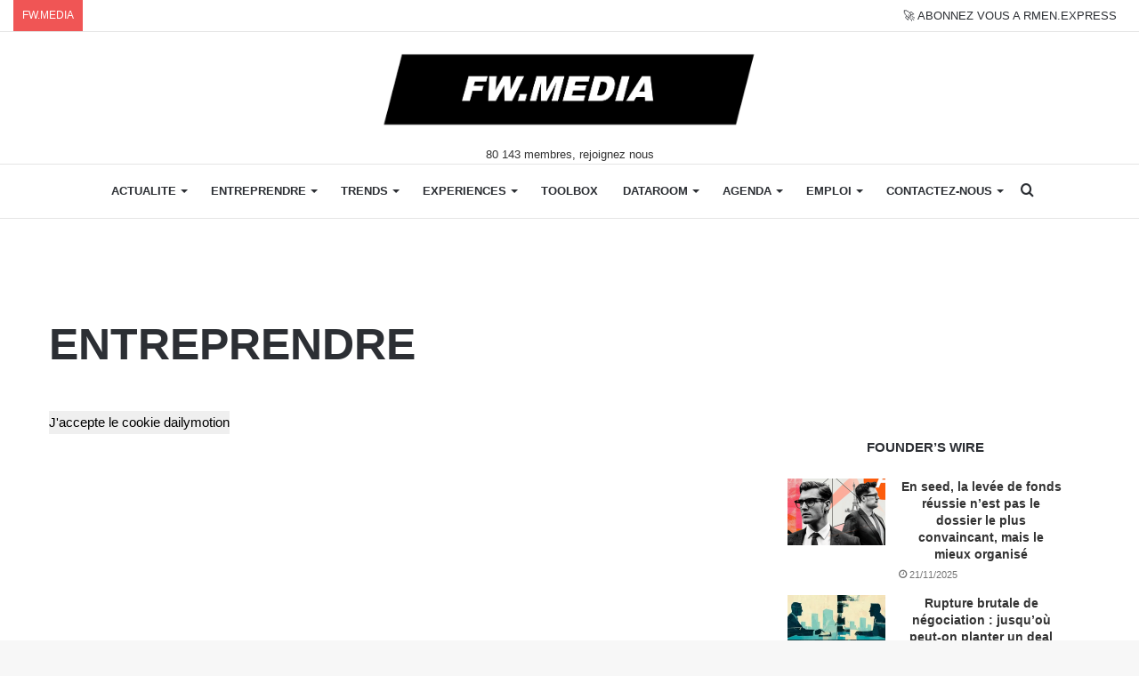

--- FILE ---
content_type: text/html; charset=UTF-8
request_url: https://www.frenchweb.fr/entreprendre
body_size: 28695
content:
<!DOCTYPE html>
<html lang="fr-FR" class="" data-skin="light">
<head>
	<meta charset="UTF-8" />
	<link rel="profile" href="http://gmpg.org/xfn/11" />
	<link rel="pingback" href="https://www.frenchweb.fr/xmlrpc.php" />
	<meta name='robots' content='index, follow, max-image-preview:large, max-snippet:-1, max-video-preview:-1' />

	<!-- This site is optimized with the Yoast SEO Premium plugin v21.1 (Yoast SEO v21.1) - https://yoast.com/wordpress/plugins/seo/ -->
	<title>ENTREPRENDRE</title>
	<meta name="description" content="Découvrez les témoignages et retours d&#039;expériences de plus de 3000 entrepreneurs de la FrenchTech ainsi que de fonds d&#039;investissements" />
	<link rel="canonical" href="https://www.frenchweb.fr/entreprendre" />
	<meta property="og:locale" content="fr_FR" />
	<meta property="og:type" content="article" />
	<meta property="og:title" content="ENTREPRENDRE" />
	<meta property="og:description" content="Découvrez les témoignages et retours d&#039;expériences de plus de 3000 entrepreneurs de la FrenchTech ainsi que de fonds d&#039;investissements" />
	<meta property="og:url" content="https://www.frenchweb.fr/entreprendre" />
	<meta property="og:site_name" content="FW.MEDIA" />
	<meta property="article:publisher" content="https://www.facebook.com/frenchweb.fr" />
	<meta property="article:modified_time" content="2025-11-10T13:29:43+00:00" />
	<meta property="og:image" content="https://i0.wp.com/www.frenchweb.fr/wp-content/uploads/2022/08/logo-frenchweb-2023-frenchweb-v10.jpg?fit=1200%2C500&ssl=1" />
	<meta property="og:image:width" content="1200" />
	<meta property="og:image:height" content="500" />
	<meta property="og:image:type" content="image/jpeg" />
	<meta name="twitter:card" content="summary_large_image" />
	<meta name="twitter:site" content="@frenchweb" />
	
	<!-- / Yoast SEO Premium plugin. -->


<link rel='dns-prefetch' href='//stats.wp.com' />
<link rel='dns-prefetch' href='//i0.wp.com' />
<link rel='dns-prefetch' href='//c0.wp.com' />
<link rel="alternate" type="application/rss+xml" title="FW.MEDIA &raquo; Flux" href="https://www.frenchweb.fr/feed" />
<!-- frenchweb.fr is managing ads with Advanced Ads – https://wpadvancedads.com/ -->
		
<!-- No Concat CSS wp-block-library-theme => Maybe Not Static File  -->

<!-- No Concat CSS global-styles => Maybe Not Static File  -->

<!-- No Concat CSS svc-next-post-css => Invalid Path  -->

<!-- No Concat CSS vcfti-font-awesome-css => Invalid Path  -->

<!-- No Concat CSS svc-next-owl-css => Invalid Path  -->

<!-- No Concat CSS vcfti-font-stroke-css => Invalid Path  -->

<!-- No Concat CSS popup-maker-site => Invalid Path  -->
<link data-handles='wp-block-library,jetpack-videopress-video-block-view,mediaelement,wp-mediaelement,classic-theme-styles,wordpress-popular-posts-css,axeptio/main,tablepress-default,tie-css-base,tie-css-styles,tie-css-widgets,tie-css-helpers,tie-fontawesome5,tie-css-ilightbox,tie-css-shortcodes,tie-css-style-custom,jetpack_css' rel='stylesheet' id='all-css-9c28680292a756cc990d4e4d80cabcea' href='https://www.frenchweb.fr/_jb_static/??-eJyVk9FywiAQRf+mT8W1ndr2xemndDawJhgCDLsx5u9LEs3YqbH6Aizcw14WgC4q67VrDTFoZjCWBQoXdK2cLRKmHlh6R6vG+lUWPEMmdPBCXiC6trSeYU8SUdfn/vtA3oQE2EpoUMTq84o6WEMhJsqZitY6c0pFxkoGxoBhFOWWujnj7HHP0GQ1kqNmsHAZRIc9JeWoRN3/MryI57XL+Do01EU7ZLZaSZWFfLMaXUhmPKKKIbYOU+5ZGPIGJNNuXYyLOB4pig2KTZ0tCJUJc+inmxngXRoJAw3ecCFYOJoqredqG9ph6+QPNJ0K9ug9VpdGC+TrV79ILL+WRaSzpszjx6CKXKT0ILTLAuyIQ0P3QdbZspIiHMFgqhXX1sPQ3J/yfB9chSQ6mIXHc51vOf8gNZdVTRP//sMBOI0H7Vezffl4f3vdrD/XmyddbF9+AENzgFg=' type='text/css' media='all' />
<style id='wp-block-library-inline-css'>
.has-text-align-justify{text-align:justify;}
</style>
<style id='tie-css-style-custom-inline-css'>
.brand-title,a:hover,.tie-popup-search-submit,#logo.text-logo a,.theme-header nav .components #search-submit:hover,.theme-header .header-nav .components > li:hover > a,.theme-header .header-nav .components li a:hover,.main-menu ul.cats-vertical li a.is-active,.main-menu ul.cats-vertical li a:hover,.main-nav li.mega-menu .post-meta a:hover,.main-nav li.mega-menu .post-box-title a:hover,.search-in-main-nav.autocomplete-suggestions a:hover,#main-nav .menu ul:not(.cats-horizontal) li:hover > a,#main-nav .menu ul li.current-menu-item:not(.mega-link-column) > a,.top-nav .menu li:hover > a,.top-nav .menu > .tie-current-menu > a,.search-in-top-nav.autocomplete-suggestions .post-title a:hover,div.mag-box .mag-box-options .mag-box-filter-links a.active,.mag-box-filter-links .flexMenu-viewMore:hover > a,.stars-rating-active,body .tabs.tabs .active > a,.video-play-icon,.spinner-circle:after,#go-to-content:hover,.comment-list .comment-author .fn,.commentlist .comment-author .fn,blockquote::before,blockquote cite,blockquote.quote-simple p,.multiple-post-pages a:hover,#story-index li .is-current,.latest-tweets-widget .twitter-icon-wrap span,.wide-slider-nav-wrapper .slide,.wide-next-prev-slider-wrapper .tie-slider-nav li:hover span,.review-final-score h3,#mobile-menu-icon:hover .menu-text,body .entry a,.dark-skin body .entry a,.entry .post-bottom-meta a:hover,.comment-list .comment-content a,q a,blockquote a,.widget.tie-weather-widget .icon-basecloud-bg:after,.site-footer a:hover,.site-footer .stars-rating-active,.site-footer .twitter-icon-wrap span,.site-info a:hover{color: #16a1e7;}#instagram-link a:hover{color: #16a1e7 !important;border-color: #16a1e7 !important;}[type='submit'],.button,.generic-button a,.generic-button button,.theme-header .header-nav .comp-sub-menu a.button.guest-btn:hover,.theme-header .header-nav .comp-sub-menu a.checkout-button,nav.main-nav .menu > li.tie-current-menu > a,nav.main-nav .menu > li:hover > a,.main-menu .mega-links-head:after,.main-nav .mega-menu.mega-cat .cats-horizontal li a.is-active,#mobile-menu-icon:hover .nav-icon,#mobile-menu-icon:hover .nav-icon:before,#mobile-menu-icon:hover .nav-icon:after,.search-in-main-nav.autocomplete-suggestions a.button,.search-in-top-nav.autocomplete-suggestions a.button,.spinner > div,.post-cat,.pages-numbers li.current span,.multiple-post-pages > span,#tie-wrapper .mejs-container .mejs-controls,.mag-box-filter-links a:hover,.slider-arrow-nav a:not(.pagination-disabled):hover,.comment-list .reply a:hover,.commentlist .reply a:hover,#reading-position-indicator,#story-index-icon,.videos-block .playlist-title,.review-percentage .review-item span span,.tie-slick-dots li.slick-active button,.tie-slick-dots li button:hover,.digital-rating-static,.timeline-widget li a:hover .date:before,#wp-calendar #today,.posts-list-counter li.widget-post-list:before,.cat-counter a + span,.tie-slider-nav li span:hover,.fullwidth-area .widget_tag_cloud .tagcloud a:hover,.magazine2:not(.block-head-4) .dark-widgetized-area ul.tabs a:hover,.magazine2:not(.block-head-4) .dark-widgetized-area ul.tabs .active a,.magazine1 .dark-widgetized-area ul.tabs a:hover,.magazine1 .dark-widgetized-area ul.tabs .active a,.block-head-4.magazine2 .dark-widgetized-area .tabs.tabs .active a,.block-head-4.magazine2 .dark-widgetized-area .tabs > .active a:before,.block-head-4.magazine2 .dark-widgetized-area .tabs > .active a:after,.demo_store,.demo #logo:after,.demo #sticky-logo:after,.widget.tie-weather-widget,span.video-close-btn:hover,#go-to-top,.latest-tweets-widget .slider-links .button:not(:hover){background-color: #16a1e7;color: #FFFFFF;}.tie-weather-widget .widget-title .the-subtitle,.block-head-4.magazine2 #footer .tabs .active a:hover{color: #FFFFFF;}pre,code,.pages-numbers li.current span,.theme-header .header-nav .comp-sub-menu a.button.guest-btn:hover,.multiple-post-pages > span,.post-content-slideshow .tie-slider-nav li span:hover,#tie-body .tie-slider-nav li > span:hover,.slider-arrow-nav a:not(.pagination-disabled):hover,.main-nav .mega-menu.mega-cat .cats-horizontal li a.is-active,.main-nav .mega-menu.mega-cat .cats-horizontal li a:hover,.main-menu .menu > li > .menu-sub-content{border-color: #16a1e7;}.main-menu .menu > li.tie-current-menu{border-bottom-color: #16a1e7;}.top-nav .menu li.tie-current-menu > a:before,.top-nav .menu li.menu-item-has-children:hover > a:before{border-top-color: #16a1e7;}.main-nav .main-menu .menu > li.tie-current-menu > a:before,.main-nav .main-menu .menu > li:hover > a:before{border-top-color: #FFFFFF;}header.main-nav-light .main-nav .menu-item-has-children li:hover > a:before,header.main-nav-light .main-nav .mega-menu li:hover > a:before{border-left-color: #16a1e7;}.rtl header.main-nav-light .main-nav .menu-item-has-children li:hover > a:before,.rtl header.main-nav-light .main-nav .mega-menu li:hover > a:before{border-right-color: #16a1e7;border-left-color: transparent;}.top-nav ul.menu li .menu-item-has-children:hover > a:before{border-top-color: transparent;border-left-color: #16a1e7;}.rtl .top-nav ul.menu li .menu-item-has-children:hover > a:before{border-left-color: transparent;border-right-color: #16a1e7;}::-moz-selection{background-color: #16a1e7;color: #FFFFFF;}::selection{background-color: #16a1e7;color: #FFFFFF;}circle.circle_bar{stroke: #16a1e7;}#reading-position-indicator{box-shadow: 0 0 10px rgba( 22,161,231,0.7);}#logo.text-logo a:hover,body .entry a:hover,.dark-skin body .entry a:hover,.comment-list .comment-content a:hover,.block-head-4.magazine2 .site-footer .tabs li a:hover,q a:hover,blockquote a:hover{color: #006fb5;}.button:hover,input[type='submit']:hover,.generic-button a:hover,.generic-button button:hover,a.post-cat:hover,.site-footer .button:hover,.site-footer [type='submit']:hover,.search-in-main-nav.autocomplete-suggestions a.button:hover,.search-in-top-nav.autocomplete-suggestions a.button:hover,.theme-header .header-nav .comp-sub-menu a.checkout-button:hover{background-color: #006fb5;color: #FFFFFF;}.theme-header .header-nav .comp-sub-menu a.checkout-button:not(:hover),body .entry a.button{color: #FFFFFF;}#story-index.is-compact .story-index-content{background-color: #16a1e7;}#story-index.is-compact .story-index-content a,#story-index.is-compact .story-index-content .is-current{color: #FFFFFF;}#tie-block_3465 .mag-box-filter-links a.active,#tie-block_3465 .mag-box-filter-links .flexMenu-viewMore:hover > a,#tie-block_3465 .stars-rating-active,#tie-block_3465 .tabs.tabs .active > a,#tie-block_3465 .spinner-circle:after,#tie-block_3465 .video-play-icon,#tie-block_3465 .pages-nav li a:hover,#tie-block_3465 .show-more-button:hover,#tie-block_3465 .entry a,#tie-block_3465.woocommerce ins{color: #000000;}#tie-block_3465 a:hover,#tie-block_3465 .entry a:hover{color: #000000;}#tie-block_3465 .spinner > div,#tie-block_3465 .tie-slick-dots li.slick-active button,#tie-block_3465 li.current span,#tie-block_3465 .tie-slick-dots li.slick-active button,#tie-block_3465 .tie-slick-dots li button:hover{background-color: #000000;}#tie-block_3465 .digital-rating-static,#tie-block_3465 .mag-box-filter-links a:hover,#tie-block_3465 .slider-arrow-nav a:not(.pagination-disabled):hover,#tie-block_3465 .playlist-title,#tie-block_3465 .breaking-title:before,#tie-block_3465 .breaking-news-nav li:hover,#tie-block_3465 .post-cat,#tie-block_3465 .tie-slider-nav li > span:hover,#tie-block_3465 .button{background-color: #000000;color: #FFFFFF;}#tie-block_3465 a.post-cat:hover,#tie-block_3465 .button:hover{background-color: #000000;color: #FFFFFF;}#tie-block_3465 .entry a.button{ color: #FFFFFF;}#tie-block_3465 .circle_bar{ stroke: #000000;}#tie-block_3465 .slider-arrow-nav a:not(.pagination-disabled):hover,#tie-block_3465 li.current span,#tie-block_3465 .breaking-news-nav li:hover{border-color: #000000;}#tie-block_2875 .mag-box-filter-links a.active,#tie-block_2875 .mag-box-filter-links .flexMenu-viewMore:hover > a,#tie-block_2875 .stars-rating-active,#tie-block_2875 .tabs.tabs .active > a,#tie-block_2875 .spinner-circle:after,#tie-block_2875 .video-play-icon,#tie-block_2875 .pages-nav li a:hover,#tie-block_2875 .show-more-button:hover,#tie-block_2875 .entry a,#tie-block_2875.woocommerce ins{color: #000000;}#tie-block_2875 a:hover,#tie-block_2875 .entry a:hover{color: #000000;}#tie-block_2875 .spinner > div,#tie-block_2875 .tie-slick-dots li.slick-active button,#tie-block_2875 li.current span,#tie-block_2875 .tie-slick-dots li.slick-active button,#tie-block_2875 .tie-slick-dots li button:hover{background-color: #000000;}#tie-block_2875 .digital-rating-static,#tie-block_2875 .mag-box-filter-links a:hover,#tie-block_2875 .slider-arrow-nav a:not(.pagination-disabled):hover,#tie-block_2875 .playlist-title,#tie-block_2875 .breaking-title:before,#tie-block_2875 .breaking-news-nav li:hover,#tie-block_2875 .post-cat,#tie-block_2875 .tie-slider-nav li > span:hover,#tie-block_2875 .button{background-color: #000000;color: #FFFFFF;}#tie-block_2875 a.post-cat:hover,#tie-block_2875 .button:hover{background-color: #000000;color: #FFFFFF;}#tie-block_2875 .entry a.button{ color: #FFFFFF;}#tie-block_2875 .circle_bar{ stroke: #000000;}#tie-block_2875 .slider-arrow-nav a:not(.pagination-disabled):hover,#tie-block_2875 li.current span,#tie-block_2875 .breaking-news-nav li:hover{border-color: #000000;}#tie-block_2418 .mag-box-filter-links a.active,#tie-block_2418 .mag-box-filter-links .flexMenu-viewMore:hover > a,#tie-block_2418 .stars-rating-active,#tie-block_2418 .tabs.tabs .active > a,#tie-block_2418 .spinner-circle:after,#tie-block_2418 .video-play-icon,#tie-block_2418 .pages-nav li a:hover,#tie-block_2418 .show-more-button:hover,#tie-block_2418 .entry a,#tie-block_2418.woocommerce ins{color: #000000;}#tie-block_2418 a:hover,#tie-block_2418 .entry a:hover{color: #000000;}#tie-block_2418 .spinner > div,#tie-block_2418 .tie-slick-dots li.slick-active button,#tie-block_2418 li.current span,#tie-block_2418 .tie-slick-dots li.slick-active button,#tie-block_2418 .tie-slick-dots li button:hover{background-color: #000000;}#tie-block_2418 .digital-rating-static,#tie-block_2418 .mag-box-filter-links a:hover,#tie-block_2418 .slider-arrow-nav a:not(.pagination-disabled):hover,#tie-block_2418 .playlist-title,#tie-block_2418 .breaking-title:before,#tie-block_2418 .breaking-news-nav li:hover,#tie-block_2418 .post-cat,#tie-block_2418 .tie-slider-nav li > span:hover,#tie-block_2418 .button{background-color: #000000;color: #FFFFFF;}#tie-block_2418 a.post-cat:hover,#tie-block_2418 .button:hover{background-color: #000000;color: #FFFFFF;}#tie-block_2418 .entry a.button{ color: #FFFFFF;}#tie-block_2418 .circle_bar{ stroke: #000000;}#tie-block_2418 .slider-arrow-nav a:not(.pagination-disabled):hover,#tie-block_2418 li.current span,#tie-block_2418 .breaking-news-nav li:hover{border-color: #000000;}#tie-block_2427 .mag-box-filter-links a.active,#tie-block_2427 .mag-box-filter-links .flexMenu-viewMore:hover > a,#tie-block_2427 .stars-rating-active,#tie-block_2427 .tabs.tabs .active > a,#tie-block_2427 .spinner-circle:after,#tie-block_2427 .video-play-icon,#tie-block_2427 .pages-nav li a:hover,#tie-block_2427 .show-more-button:hover,#tie-block_2427 .entry a,#tie-block_2427.woocommerce ins{color: #000000;}#tie-block_2427 a:hover,#tie-block_2427 .entry a:hover{color: #000000;}#tie-block_2427 .spinner > div,#tie-block_2427 .tie-slick-dots li.slick-active button,#tie-block_2427 li.current span,#tie-block_2427 .tie-slick-dots li.slick-active button,#tie-block_2427 .tie-slick-dots li button:hover{background-color: #000000;}#tie-block_2427 .digital-rating-static,#tie-block_2427 .mag-box-filter-links a:hover,#tie-block_2427 .slider-arrow-nav a:not(.pagination-disabled):hover,#tie-block_2427 .playlist-title,#tie-block_2427 .breaking-title:before,#tie-block_2427 .breaking-news-nav li:hover,#tie-block_2427 .post-cat,#tie-block_2427 .tie-slider-nav li > span:hover,#tie-block_2427 .button{background-color: #000000;color: #FFFFFF;}#tie-block_2427 a.post-cat:hover,#tie-block_2427 .button:hover{background-color: #000000;color: #FFFFFF;}#tie-block_2427 .entry a.button{ color: #FFFFFF;}#tie-block_2427 .circle_bar{ stroke: #000000;}#tie-block_2427 .slider-arrow-nav a:not(.pagination-disabled):hover,#tie-block_2427 li.current span,#tie-block_2427 .breaking-news-nav li:hover{border-color: #000000;}#tie-block_3274 .mag-box-filter-links a.active,#tie-block_3274 .mag-box-filter-links .flexMenu-viewMore:hover > a,#tie-block_3274 .stars-rating-active,#tie-block_3274 .tabs.tabs .active > a,#tie-block_3274 .spinner-circle:after,#tie-block_3274 .video-play-icon,#tie-block_3274 .pages-nav li a:hover,#tie-block_3274 .show-more-button:hover,#tie-block_3274 .entry a,#tie-block_3274.woocommerce ins{color: #000000;}#tie-block_3274 a:hover,#tie-block_3274 .entry a:hover{color: #000000;}#tie-block_3274 .spinner > div,#tie-block_3274 .tie-slick-dots li.slick-active button,#tie-block_3274 li.current span,#tie-block_3274 .tie-slick-dots li.slick-active button,#tie-block_3274 .tie-slick-dots li button:hover{background-color: #000000;}#tie-block_3274 .digital-rating-static,#tie-block_3274 .mag-box-filter-links a:hover,#tie-block_3274 .slider-arrow-nav a:not(.pagination-disabled):hover,#tie-block_3274 .playlist-title,#tie-block_3274 .breaking-title:before,#tie-block_3274 .breaking-news-nav li:hover,#tie-block_3274 .post-cat,#tie-block_3274 .tie-slider-nav li > span:hover,#tie-block_3274 .button{background-color: #000000;color: #FFFFFF;}#tie-block_3274 a.post-cat:hover,#tie-block_3274 .button:hover{background-color: #000000;color: #FFFFFF;}#tie-block_3274 .entry a.button{ color: #FFFFFF;}#tie-block_3274 .circle_bar{ stroke: #000000;}#tie-block_3274 .slider-arrow-nav a:not(.pagination-disabled):hover,#tie-block_3274 li.current span,#tie-block_3274 .breaking-news-nav li:hover{border-color: #000000;}
</style>
<style id='wp-block-library-theme-inline-css'>
.wp-block-audio figcaption{color:#555;font-size:13px;text-align:center}.is-dark-theme .wp-block-audio figcaption{color:hsla(0,0%,100%,.65)}.wp-block-audio{margin:0 0 1em}.wp-block-code{border:1px solid #ccc;border-radius:4px;font-family:Menlo,Consolas,monaco,monospace;padding:.8em 1em}.wp-block-embed figcaption{color:#555;font-size:13px;text-align:center}.is-dark-theme .wp-block-embed figcaption{color:hsla(0,0%,100%,.65)}.wp-block-embed{margin:0 0 1em}.blocks-gallery-caption{color:#555;font-size:13px;text-align:center}.is-dark-theme .blocks-gallery-caption{color:hsla(0,0%,100%,.65)}.wp-block-image figcaption{color:#555;font-size:13px;text-align:center}.is-dark-theme .wp-block-image figcaption{color:hsla(0,0%,100%,.65)}.wp-block-image{margin:0 0 1em}.wp-block-pullquote{border-top:4px solid;border-bottom:4px solid;margin-bottom:1.75em;color:currentColor}.wp-block-pullquote__citation,.wp-block-pullquote cite,.wp-block-pullquote footer{color:currentColor;text-transform:uppercase;font-size:.8125em;font-style:normal}.wp-block-quote{border-left:.25em solid;margin:0 0 1.75em;padding-left:1em}.wp-block-quote cite,.wp-block-quote footer{color:currentColor;font-size:.8125em;position:relative;font-style:normal}.wp-block-quote.has-text-align-right{border-left:none;border-right:.25em solid;padding-left:0;padding-right:1em}.wp-block-quote.has-text-align-center{border:none;padding-left:0}.wp-block-quote.is-large,.wp-block-quote.is-style-large,.wp-block-quote.is-style-plain{border:none}.wp-block-search .wp-block-search__label{font-weight:700}.wp-block-search__button{border:1px solid #ccc;padding:.375em .625em}:where(.wp-block-group.has-background){padding:1.25em 2.375em}.wp-block-separator.has-css-opacity{opacity:.4}.wp-block-separator{border:none;border-bottom:2px solid;margin-left:auto;margin-right:auto}.wp-block-separator.has-alpha-channel-opacity{opacity:1}.wp-block-separator:not(.is-style-wide):not(.is-style-dots){width:100px}.wp-block-separator.has-background:not(.is-style-dots){border-bottom:none;height:1px}.wp-block-separator.has-background:not(.is-style-wide):not(.is-style-dots){height:2px}.wp-block-table{margin:"0 0 1em 0"}.wp-block-table thead{border-bottom:3px solid}.wp-block-table tfoot{border-top:3px solid}.wp-block-table td,.wp-block-table th{word-break:normal}.wp-block-table figcaption{color:#555;font-size:13px;text-align:center}.is-dark-theme .wp-block-table figcaption{color:hsla(0,0%,100%,.65)}.wp-block-video figcaption{color:#555;font-size:13px;text-align:center}.is-dark-theme .wp-block-video figcaption{color:hsla(0,0%,100%,.65)}.wp-block-video{margin:0 0 1em}.wp-block-template-part.has-background{padding:1.25em 2.375em;margin-top:0;margin-bottom:0}
</style>
<style id='global-styles-inline-css'>
body{--wp--preset--color--black: #000000;--wp--preset--color--cyan-bluish-gray: #abb8c3;--wp--preset--color--white: #ffffff;--wp--preset--color--pale-pink: #f78da7;--wp--preset--color--vivid-red: #cf2e2e;--wp--preset--color--luminous-vivid-orange: #ff6900;--wp--preset--color--luminous-vivid-amber: #fcb900;--wp--preset--color--light-green-cyan: #7bdcb5;--wp--preset--color--vivid-green-cyan: #00d084;--wp--preset--color--pale-cyan-blue: #8ed1fc;--wp--preset--color--vivid-cyan-blue: #0693e3;--wp--preset--color--vivid-purple: #9b51e0;--wp--preset--gradient--vivid-cyan-blue-to-vivid-purple: linear-gradient(135deg,rgba(6,147,227,1) 0%,rgb(155,81,224) 100%);--wp--preset--gradient--light-green-cyan-to-vivid-green-cyan: linear-gradient(135deg,rgb(122,220,180) 0%,rgb(0,208,130) 100%);--wp--preset--gradient--luminous-vivid-amber-to-luminous-vivid-orange: linear-gradient(135deg,rgba(252,185,0,1) 0%,rgba(255,105,0,1) 100%);--wp--preset--gradient--luminous-vivid-orange-to-vivid-red: linear-gradient(135deg,rgba(255,105,0,1) 0%,rgb(207,46,46) 100%);--wp--preset--gradient--very-light-gray-to-cyan-bluish-gray: linear-gradient(135deg,rgb(238,238,238) 0%,rgb(169,184,195) 100%);--wp--preset--gradient--cool-to-warm-spectrum: linear-gradient(135deg,rgb(74,234,220) 0%,rgb(151,120,209) 20%,rgb(207,42,186) 40%,rgb(238,44,130) 60%,rgb(251,105,98) 80%,rgb(254,248,76) 100%);--wp--preset--gradient--blush-light-purple: linear-gradient(135deg,rgb(255,206,236) 0%,rgb(152,150,240) 100%);--wp--preset--gradient--blush-bordeaux: linear-gradient(135deg,rgb(254,205,165) 0%,rgb(254,45,45) 50%,rgb(107,0,62) 100%);--wp--preset--gradient--luminous-dusk: linear-gradient(135deg,rgb(255,203,112) 0%,rgb(199,81,192) 50%,rgb(65,88,208) 100%);--wp--preset--gradient--pale-ocean: linear-gradient(135deg,rgb(255,245,203) 0%,rgb(182,227,212) 50%,rgb(51,167,181) 100%);--wp--preset--gradient--electric-grass: linear-gradient(135deg,rgb(202,248,128) 0%,rgb(113,206,126) 100%);--wp--preset--gradient--midnight: linear-gradient(135deg,rgb(2,3,129) 0%,rgb(40,116,252) 100%);--wp--preset--duotone--dark-grayscale: url('#wp-duotone-dark-grayscale');--wp--preset--duotone--grayscale: url('#wp-duotone-grayscale');--wp--preset--duotone--purple-yellow: url('#wp-duotone-purple-yellow');--wp--preset--duotone--blue-red: url('#wp-duotone-blue-red');--wp--preset--duotone--midnight: url('#wp-duotone-midnight');--wp--preset--duotone--magenta-yellow: url('#wp-duotone-magenta-yellow');--wp--preset--duotone--purple-green: url('#wp-duotone-purple-green');--wp--preset--duotone--blue-orange: url('#wp-duotone-blue-orange');--wp--preset--font-size--small: 13px;--wp--preset--font-size--medium: 20px;--wp--preset--font-size--large: 36px;--wp--preset--font-size--x-large: 42px;--wp--preset--spacing--20: 0.44rem;--wp--preset--spacing--30: 0.67rem;--wp--preset--spacing--40: 1rem;--wp--preset--spacing--50: 1.5rem;--wp--preset--spacing--60: 2.25rem;--wp--preset--spacing--70: 3.38rem;--wp--preset--spacing--80: 5.06rem;}:where(.is-layout-flex){gap: 0.5em;}body .is-layout-flow > .alignleft{float: left;margin-inline-start: 0;margin-inline-end: 2em;}body .is-layout-flow > .alignright{float: right;margin-inline-start: 2em;margin-inline-end: 0;}body .is-layout-flow > .aligncenter{margin-left: auto !important;margin-right: auto !important;}body .is-layout-constrained > .alignleft{float: left;margin-inline-start: 0;margin-inline-end: 2em;}body .is-layout-constrained > .alignright{float: right;margin-inline-start: 2em;margin-inline-end: 0;}body .is-layout-constrained > .aligncenter{margin-left: auto !important;margin-right: auto !important;}body .is-layout-constrained > :where(:not(.alignleft):not(.alignright):not(.alignfull)){max-width: var(--wp--style--global--content-size);margin-left: auto !important;margin-right: auto !important;}body .is-layout-constrained > .alignwide{max-width: var(--wp--style--global--wide-size);}body .is-layout-flex{display: flex;}body .is-layout-flex{flex-wrap: wrap;align-items: center;}body .is-layout-flex > *{margin: 0;}:where(.wp-block-columns.is-layout-flex){gap: 2em;}.has-black-color{color: var(--wp--preset--color--black) !important;}.has-cyan-bluish-gray-color{color: var(--wp--preset--color--cyan-bluish-gray) !important;}.has-white-color{color: var(--wp--preset--color--white) !important;}.has-pale-pink-color{color: var(--wp--preset--color--pale-pink) !important;}.has-vivid-red-color{color: var(--wp--preset--color--vivid-red) !important;}.has-luminous-vivid-orange-color{color: var(--wp--preset--color--luminous-vivid-orange) !important;}.has-luminous-vivid-amber-color{color: var(--wp--preset--color--luminous-vivid-amber) !important;}.has-light-green-cyan-color{color: var(--wp--preset--color--light-green-cyan) !important;}.has-vivid-green-cyan-color{color: var(--wp--preset--color--vivid-green-cyan) !important;}.has-pale-cyan-blue-color{color: var(--wp--preset--color--pale-cyan-blue) !important;}.has-vivid-cyan-blue-color{color: var(--wp--preset--color--vivid-cyan-blue) !important;}.has-vivid-purple-color{color: var(--wp--preset--color--vivid-purple) !important;}.has-black-background-color{background-color: var(--wp--preset--color--black) !important;}.has-cyan-bluish-gray-background-color{background-color: var(--wp--preset--color--cyan-bluish-gray) !important;}.has-white-background-color{background-color: var(--wp--preset--color--white) !important;}.has-pale-pink-background-color{background-color: var(--wp--preset--color--pale-pink) !important;}.has-vivid-red-background-color{background-color: var(--wp--preset--color--vivid-red) !important;}.has-luminous-vivid-orange-background-color{background-color: var(--wp--preset--color--luminous-vivid-orange) !important;}.has-luminous-vivid-amber-background-color{background-color: var(--wp--preset--color--luminous-vivid-amber) !important;}.has-light-green-cyan-background-color{background-color: var(--wp--preset--color--light-green-cyan) !important;}.has-vivid-green-cyan-background-color{background-color: var(--wp--preset--color--vivid-green-cyan) !important;}.has-pale-cyan-blue-background-color{background-color: var(--wp--preset--color--pale-cyan-blue) !important;}.has-vivid-cyan-blue-background-color{background-color: var(--wp--preset--color--vivid-cyan-blue) !important;}.has-vivid-purple-background-color{background-color: var(--wp--preset--color--vivid-purple) !important;}.has-black-border-color{border-color: var(--wp--preset--color--black) !important;}.has-cyan-bluish-gray-border-color{border-color: var(--wp--preset--color--cyan-bluish-gray) !important;}.has-white-border-color{border-color: var(--wp--preset--color--white) !important;}.has-pale-pink-border-color{border-color: var(--wp--preset--color--pale-pink) !important;}.has-vivid-red-border-color{border-color: var(--wp--preset--color--vivid-red) !important;}.has-luminous-vivid-orange-border-color{border-color: var(--wp--preset--color--luminous-vivid-orange) !important;}.has-luminous-vivid-amber-border-color{border-color: var(--wp--preset--color--luminous-vivid-amber) !important;}.has-light-green-cyan-border-color{border-color: var(--wp--preset--color--light-green-cyan) !important;}.has-vivid-green-cyan-border-color{border-color: var(--wp--preset--color--vivid-green-cyan) !important;}.has-pale-cyan-blue-border-color{border-color: var(--wp--preset--color--pale-cyan-blue) !important;}.has-vivid-cyan-blue-border-color{border-color: var(--wp--preset--color--vivid-cyan-blue) !important;}.has-vivid-purple-border-color{border-color: var(--wp--preset--color--vivid-purple) !important;}.has-vivid-cyan-blue-to-vivid-purple-gradient-background{background: var(--wp--preset--gradient--vivid-cyan-blue-to-vivid-purple) !important;}.has-light-green-cyan-to-vivid-green-cyan-gradient-background{background: var(--wp--preset--gradient--light-green-cyan-to-vivid-green-cyan) !important;}.has-luminous-vivid-amber-to-luminous-vivid-orange-gradient-background{background: var(--wp--preset--gradient--luminous-vivid-amber-to-luminous-vivid-orange) !important;}.has-luminous-vivid-orange-to-vivid-red-gradient-background{background: var(--wp--preset--gradient--luminous-vivid-orange-to-vivid-red) !important;}.has-very-light-gray-to-cyan-bluish-gray-gradient-background{background: var(--wp--preset--gradient--very-light-gray-to-cyan-bluish-gray) !important;}.has-cool-to-warm-spectrum-gradient-background{background: var(--wp--preset--gradient--cool-to-warm-spectrum) !important;}.has-blush-light-purple-gradient-background{background: var(--wp--preset--gradient--blush-light-purple) !important;}.has-blush-bordeaux-gradient-background{background: var(--wp--preset--gradient--blush-bordeaux) !important;}.has-luminous-dusk-gradient-background{background: var(--wp--preset--gradient--luminous-dusk) !important;}.has-pale-ocean-gradient-background{background: var(--wp--preset--gradient--pale-ocean) !important;}.has-electric-grass-gradient-background{background: var(--wp--preset--gradient--electric-grass) !important;}.has-midnight-gradient-background{background: var(--wp--preset--gradient--midnight) !important;}.has-small-font-size{font-size: var(--wp--preset--font-size--small) !important;}.has-medium-font-size{font-size: var(--wp--preset--font-size--medium) !important;}.has-large-font-size{font-size: var(--wp--preset--font-size--large) !important;}.has-x-large-font-size{font-size: var(--wp--preset--font-size--x-large) !important;}
.wp-block-navigation a:where(:not(.wp-element-button)){color: inherit;}
:where(.wp-block-columns.is-layout-flex){gap: 2em;}
.wp-block-pullquote{font-size: 1.5em;line-height: 1.6;}
</style>
<link rel='stylesheet' id='svc-next-post-css-css' href='https://www.frenchweb.fr/wp-content/plugins/wp-next-post/inc/../assets/css/front.css?ver=6.1.1' media='all' />
<link rel='stylesheet' id='vcfti-font-awesome-css-css' href='https://www.frenchweb.fr/wp-content/plugins/wp-next-post/inc/../assets/css/font-awesome.min.css?ver=6.1.1' media='all' />
<link rel='stylesheet' id='svc-next-owl-css-css' href='https://www.frenchweb.fr/wp-content/plugins/wp-next-post/inc/../assets/css/owl.carousel.css?ver=6.1.1' media='all' />
<link rel='stylesheet' id='vcfti-font-stroke-css-css' href='https://www.frenchweb.fr/wp-content/plugins/wp-next-post/inc/../assets/css/pe-icon-7-stroke.css?ver=6.1.1' media='all' />
<link rel='stylesheet' id='popup-maker-site-css' href='//www.frenchweb.fr/wp-content/uploads/pum/pum-site-styles.css?generated=1747045628&#038;ver=1.18.2' media='all' />

<!-- No Concat JS jquery-core => Excluded option -->

<!-- No Concat JS next-post-owl-js => Invalid Path  -->

<!-- No Concat JS wpp-js => Has Inline Content -->



<script data-jetpack-boost="ignore" id='wpp-json' type="application/json">
{"sampling_active":0,"sampling_rate":100,"ajax_url":"https:\/\/www.frenchweb.fr\/wp-json\/wordpress-popular-posts\/v1\/popular-posts","api_url":"https:\/\/www.frenchweb.fr\/wp-json\/wordpress-popular-posts","ID":0,"token":"b6c6383111","lang":0,"debug":1}
</script>



<link rel='shortlink' href='https://www.frenchweb.fr/?p=436486' />
			<style type="text/css">
									.svc_bottom_slider{ background:#ffffff;}
										.svc_bottom_slider .owl-item:hover{ background:#ffffff;}
										.svc_bottom_slider .owl-item .owl-active{ background:#f2f2f2;}
										.svc_bottom_slider .owl-item .svc-owl-title,
					.svc_bottom_slider .owl-item a{ color:#222222;}
								</style>
				<style>img#wpstats{display:none}</style>
		            <style id="wpp-loading-animation-styles">@-webkit-keyframes bgslide{from{background-position-x:0}to{background-position-x:-200%}}@keyframes bgslide{from{background-position-x:0}to{background-position-x:-200%}}.wpp-widget-placeholder,.wpp-widget-block-placeholder,.wpp-shortcode-placeholder{margin:0 auto;width:60px;height:3px;background:#dd3737;background:linear-gradient(90deg,#dd3737 0%,#571313 10%,#dd3737 100%);background-size:200% auto;border-radius:3px;-webkit-animation:bgslide 1s infinite linear;animation:bgslide 1s infinite linear}</style>
            
		<meta http-equiv="X-UA-Compatible" content="IE=edge">
<meta name="theme-color" content="#16a1e7" /><meta name="viewport" content="width=device-width, initial-scale=1.0" />			<style type="text/css">
				/* If html does not have either class, do not show lazy loaded images. */
				html:not( .jetpack-lazy-images-js-enabled ):not( .js ) .jetpack-lazy-image {
					display: none;
				}
			</style>
			
		<link rel="icon" href="https://i0.wp.com/www.frenchweb.fr/wp-content/uploads/2017/09/cropped-frenchwebicon.png?fit=32%2C32&#038;ssl=1" sizes="32x32" />
<link rel="icon" href="https://i0.wp.com/www.frenchweb.fr/wp-content/uploads/2017/09/cropped-frenchwebicon.png?fit=192%2C192&#038;ssl=1" sizes="192x192" />
<link rel="apple-touch-icon" href="https://i0.wp.com/www.frenchweb.fr/wp-content/uploads/2017/09/cropped-frenchwebicon.png?fit=180%2C180&#038;ssl=1" />
<meta name="msapplication-TileImage" content="https://i0.wp.com/www.frenchweb.fr/wp-content/uploads/2017/09/cropped-frenchwebicon.png?fit=270%2C270&#038;ssl=1" />
		<style type="text/css" id="wp-custom-css">
			.job-social {
display: inline-flex;
}
pre {
white-space: -moz-pre-wrap; /* Mozilla*/
white-space: -pre-wrap; /* Opera */
white-space: -o-pre-wrap; /* Opera */
white-space: pre-wrap; /* CSS3 */
margin: 20px 0;
padding: 1.43em;
color: #3f3b36;
border: 1px solid #08f;
border-left: 50px solid #08f;
background: none;
text-align: left;
font-size: 15px;
font-family: -apple-system, BlinkMacSystemFont, "Segoe UI", Roboto, Oxygen, Oxygen-Sans, Ubuntu, Cantarell, "Helvetica Neue", "Open Sans", sans-serif;
}

pre li {
margin-top: -35px!important;
}

[id^="posts-list-widget-"] {
	border: none;
}

blockquote {
background : none;
color : #2c2f34;
}

blockquote::before {
color: #2c2f34;
}

blockquote::after {
display: block;
content: "\f10e";
font-family: fontawesome;
font-size: 26px;
color: #2c2f34;
margin-top: 20px;
margin-left: 90%;
}

.unehome a {
color : #333333;
}

.unehome a:hover {
color : #0088ff;
}

#mc_embed_signup {
background:#fff;
clear:left;
font:14px Helvetica,Arial,sans-serif;
}

.clubtable {
border: none;
border-spacing: 10px;
}

.clubtable td, .clubtable tr{
border: none;
}
.fwdaytd {
width: 113px;
}

.cta {
font-family: Arial;
color: #ffffff!important;
font-size: 20px;
background: #16a1e7;
text-decoration: none;
padding-top: 10px;
padding-bottom: 10px;
width: 100%!important;
display: block;
text-align: center;
}

.cta:hover {
background: #3cb0fd;
background-image: -webkit-linear-gradient(top, #3cb0fd, #3498db);
background-image: -moz-linear-gradient(top, #3cb0fd, #3498db);
background-image: -ms-linear-gradient(top, #3cb0fd, #3498db);
background-image: -o-linear-gradient(top, #3cb0fd, #3498db);
background-image: linear-gradient(to bottom, #3cb0fd, #3498db);
text-decoration: none;
}

.noo-icon {
background-color: #dfdfdf;
width: 35px;
height: 35px;
line-height: 35px;
text-align: center;
border-radius: 50%;
margin-right: 5px;
color: #fff;
margin: 1.0714285714285714em 5px 0 0;
}

.day-month {
display: none;
}

/***************/

.cabinet ul li{
list-style-type: initial!important;
list-style-position: inside!important;
}

#title{
  text-align: center;
  color:white;
  font-size:30px;
  text-transform: uppercase;
  margin-top: 100px;
}
.hover-table-layout {
  display: -webkit-box;
  display: -moz-box;
  display: -ms-flexbox;
  display: -webkit-flex;
  display: flex;
     -webkit-flex-wrap: wrap;
    -moz-flex-wrap: wrap;
    -ms-flex-wrap: wrap;
    flex-wrap: wrap;
  margin:0 auto;
}
.listing-item {
   display: block;
   width:100%;
    margin-bottom:20px;
    float: left;
    background: #fff;
    border-radius:10px;
    z-index:0;
    cursor:pointer;
    -webkit-transition: all 0.3s ease;
    -moz-transition: all 0.3s ease;
    transition: all 0.3s ease;
        -webkit-box-shadow: 0px 1px 4px rgba(0, 0, 0, 0.10);
    -moz-box-shadow: 0px 1px 4px rgba(0, 0, 0, 0.10);
    box-shadow: 0px 1px 4px rgba(0, 0, 0, 0.10);

}
.listing-item:hover, .listing-item.active{
    -webkit-transform: scale(1.03);
    -moz-transform: scale(1.03);
    transform: scale(1.03);
        -webkit-transition: all 0.3s;
    -moz-transition: all 0.3s;
    transition: all 0.3s;
    z-index:2;

}
.listing-item .listing{
    padding:20px;
    position:relative;
}
.listing-item .listing:before{
    content:"";
    position:absolute;
    top:-15px;
    left:-o-calc(50% - 15px);
    left:-moz-calc(50% - 15px);
    left:-webkit-calc(50% - 15px);
    left:calc(50% - 15px);
    border-bottom:20px solid #fff;
    border-left:20px solid transparent;
    border-right:20px solid transparent;
}
    figure.image img {
        width:100%;
    border-top-left-radius: 10px;
    border-top-right-radius: 10px;
}
figure.image {
    position: relative;
    margin: 0;
    padding: 0;
}
figure.image figcaption {
    position: absolute;
    top: 0;
    width: 100%;
    text-align: center;
    bottom: 4px;
    background: rgba(0,0,0,0.6);
    border-top-left-radius: 10px;
    border-top-right-radius: 10px;

}
figcaption .caption{
    position:relative;
    top:50%;
    -moz-transform:translateY(-50%);
    -webkit-transform:translateY(-50%);
    transform:translateY(-50%);

}
figcaption h1{
    color:white;
    font-weight:bold;
    font-size:16px;
  text-transform: uppercase;
}
figcaption p{
  color:white;
  font-size:12px;
}
.listing h4 {

    font-size: 13px;
    text-align: center;
    padding: 5px 10px;
    font-weight: bold;
}
.listing h4:not(:last-child){
   border-bottom: 1px solid #ccc;
}
.listing-item:hover figure.image figcaption{
       background: rgba(22, 161, 231, 0.6);
}
.listing-item:hover h2{
color: #16a1e7;
}
@media only screen and (min-width:540px){
    .listing-item {
   display: block;
   width: -webkit-calc(100%/4);
   width: -moz-calc(100%/4);
    width: calc(100%/4);
    }
   .cabinetab.listing-item {
   display: block;
   width: -webkit-calc(100%/2);
   width: -moz-calc(100%/2);
    width: calc(100%/2);
    }
}
@media only screen and (min-width:1024px){
    .hover-table-layout{
        padding: 30px;
    }
}
/***************/
.fw500list .post-title{
    z-index: 100;
    background-color: #fff;
    text-align: center;
    position: relative;
    top: 15px;
}
.fw500list .post-details span{
	z-index: 100;
	background-color: #fff;
	text-align: center;
	padding-right: 50px;
	padding-left: 50px;
    position: relative;
}
.fw500list .post-details{
  margin-top: -35px;
}
.fw500list .post-thumb img{
	border: 1px #000 solid;
}
.fw500list .post-thumb-overlay-wrap img{
	border: 1px #000 solid;
}
.slide-content .post-title {
   text-align: center;
}

.fw500page .thumb-overlay {
display:none!important;
}
.companyitems .cree {
margin-right: 45px!important;
}
.stream-item-top {
	margin-top: 11px;
}

@media screen and (min-width: 500px) {
	.share-links a.large-share-button {
    width: 30%;
}
}

#tie-block_927 p.post-excerpt {
	color: #FFFFFF!important;
}

.flex-tabs .tabs {
opacity: 100;
}

#text-html-widget-324 .has-block-head-4:after {
	left: 0;
	width: 200%;
}

.gsib_b {
	display: none;
}		</style>
			<meta name="robots" content="max-snippet:160">
	<meta name="robots" content="max-image-preview:standard">


	
</head>

<body id="tie-body" class="page-template-default page page-id-436486 wrapper-has-shadow block-head-9 magazine3 magazine1 is-thumb-overlay-disabled is-desktop is-header-layout-2 has-builder hide_footer aa-prefix-fw-">


<!-- 100% privacy-first analytics -->

<noscript><img src="https://queue.simpleanalyticscdn.com/noscript.gif" alt="" referrerpolicy="no-referrer-when-downgrade" /></noscript>

<div class="background-overlay">

	<div id="tie-container" class="site tie-container">

		
		<div id="tie-wrapper">

			
<header id="theme-header" class="theme-header header-layout-2 main-nav-light main-nav-default-light main-nav-below no-stream-item top-nav-active top-nav-light top-nav-default-light top-nav-above is-stretch-header has-normal-width-logo mobile-header-default">
	
<nav id="top-nav"  class="has-breaking-menu top-nav header-nav has-breaking-news" aria-label="Navigation secondaire">
	<div class="container">
		<div class="topbar-wrapper">

			
			<div class="tie-alignleft">
				
<div class="breaking">

	<span class="breaking-title">
		<span class="tie-icon-bolt breaking-icon" aria-hidden="true"></span>
		<span class="breaking-title-text">FW.MEDIA</span>
	</span>

	<ul id="breaking-news-in-header" class="breaking-news" data-type="reveal">

		
						<li class="news-item">
							<a href="https://www.frenchweb.fr/devenez-partenaire">Comprendre, anticiper, décider : l’innovation au service des dirigeants</a>
						</li>

						
	</ul>
</div><!-- #breaking /-->
			</div><!-- .tie-alignleft /-->

			<div class="tie-alignright">
				<div class="top-menu header-menu"><ul id="menu-menu-du-haut" class="menu"><li id="menu-item-454337" class="menu-item menu-item-type-custom menu-item-object-custom menu-item-454337"><a target="_blank" rel="nofollow" href="https://rmen.express/">🚀 ABONNEZ VOUS A RMEN.EXPRESS</a></li>
</ul></div>			</div><!-- .tie-alignright /-->

		</div><!-- .topbar-wrapper /-->
	</div><!-- .container /-->
</nav><!-- #top-nav /-->

<div class="container header-container">
	<div class="tie-row logo-row">

																	
		<div class="logo-wrapper">

			<div class="tie-col-md-4 logo-container clearfix">
				<div id="mobile-header-components-area_1" class="mobile-header-components"><ul class="components"><li class="mobile-component_menu custom-menu-link"><a href="#" id="mobile-menu-icon" class=""><span class="tie-mobile-menu-icon nav-icon is-layout-1"></span><span class="screen-reader-text">Menu</span></a></li></ul></div>
		<div id="logo" class="image-logo" style="margin-top: 1px; margin-bottom: 1px;">

			
			<a title="FRENCHWEB.FR The leading voice of innovation business" href="https://www.frenchweb.fr/">
				
				<picture class="tie-logo-default tie-logo-picture">
					<source class="tie-logo-source-default tie-logo-source" srcset="https://www.frenchweb.fr/wp-content/uploads/2025/10/logo-fw-media-2025.png">
					<img class="tie-logo-img-default tie-logo-img" src="https://www.frenchweb.fr/wp-content/uploads/2025/10/logo-fw-media-2025.png" alt="FRENCHWEB.FR The leading voice of innovation business" width="450" height="125" style="max-height:125px; width: auto;" />
				</picture>
			<h1 class="h1-off">ENTREPRENDRE</h1>			</a>

			
		</div><!-- #logo /-->

						<center><a href="https://www.frenchweb.fr/rejoindre-notre-communaute">80 143 membres, rejoignez nous</A></center>


				</div><!-- .tie-col /-->

		</div><!-- .logo-wrapper /-->

		
	</div><!-- .tie-row /-->

</div><!-- .container /-->

<div class="main-nav-wrapper">
	<nav id="main-nav" data-skin="search-in-main-nav" class="main-nav header-nav live-search-parent"  aria-label="Navigation principale">
		<div class="container">

			<div class="main-menu-wrapper">

				
				<div id="menu-components-wrap">

					
		<div id="sticky-logo" class="image-logo">

			
			<a title="FRENCHWEB.FR The leading voice of innovation business" href="https://www.frenchweb.fr/">
				
				<picture class="tie-logo-default tie-logo-picture">
					<source class="tie-logo-source-default tie-logo-source" srcset="https://www.frenchweb.fr/wp-content/uploads/2025/10/logo-fw-media-2025.png">
					<img class="tie-logo-img-default tie-logo-img" src="https://www.frenchweb.fr/wp-content/uploads/2025/10/logo-fw-media-2025.png" alt="FRENCHWEB.FR The leading voice of innovation business"  />
				</picture>
						</a>

			
		</div><!-- #Sticky-logo /-->

		<div class="flex-placeholder"></div>
		
					<div class="main-menu main-menu-wrap tie-alignleft">
						<div id="main-nav-menu" class="main-menu header-menu"><ul id="menu-accueil" class="menu" role="menubar"><li id="menu-item-435792" class="menu-item menu-item-type-taxonomy menu-item-object-category menu-item-has-children menu-item-435792 mega-menu mega-recent-featured " data-id="4" ><a href="https://www.frenchweb.fr/rubrique/actualite">ACTUALITE</a>
<div class="mega-menu-block menu-sub-content">

<ul class="mega-recent-featured-list sub-list">
	<li id="menu-item-441486" class="menu-item menu-item-type-taxonomy menu-item-object-category menu-item-441486"><a href="https://www.frenchweb.fr/rubrique/actualite">IN THE LOOP, le fil actu</a></li>
	<li id="menu-item-455963" class="menu-item menu-item-type-post_type menu-item-object-page menu-item-455963"><a href="https://www.frenchweb.fr/the-prompt">THE PROMPT, l&rsquo;actualité de l&rsquo;Intelligence Artificielle</a></li>
	<li id="menu-item-455960" class="menu-item menu-item-type-post_type menu-item-object-page menu-item-455960"><a href="https://www.frenchweb.fr/cmo-watch">CMO WATCH, l&rsquo;actualité du marketing digital</a></li>
	<li id="menu-item-455966" class="menu-item menu-item-type-post_type menu-item-object-page menu-item-455966"><a href="https://www.frenchweb.fr/hr-watch">HR WATCH, l&rsquo;actualité HR TECH</a></li>
	<li id="menu-item-455957" class="menu-item menu-item-type-post_type menu-item-object-page menu-item-455957"><a href="https://www.frenchweb.fr/retail-radar">RETAIL RADARD, l&rsquo;actualité de l&rsquo;eCommerce et du retail</a></li>
	<li id="menu-item-455952" class="menu-item menu-item-type-post_type menu-item-object-page menu-item-455952"><a href="https://www.frenchweb.fr/what-the-hack">WHAT THE HACK, l’actualité de la cybersécurité</a></li>
	<li id="menu-item-451763" class="menu-item menu-item-type-taxonomy menu-item-object-category menu-item-451763"><a href="https://www.frenchweb.fr/rubrique/actualite/hard-reset">HARD RESET</a></li>
	<li id="menu-item-416309" class="menu-item menu-item-type-custom menu-item-object-custom menu-item-416309"><a href="https://www.frenchweb.fr/le-club">LE CLUB FW.MEDIA</a></li>
	<li id="menu-item-449354" class="menu-item menu-item-type-taxonomy menu-item-object-category menu-item-449354"><a href="https://www.frenchweb.fr/rubrique/ecosysteme/frenchtech">FRENCHTECH</a></li>
	<li id="menu-item-438888" class="menu-item menu-item-type-custom menu-item-object-custom menu-item-438888"><a href="https://www.frenchweb.fr/la-liste-de-toutes-les-levees-de-fonds-de-la-frenchtech">LES LEVEES DE FONDS EN FRANCE</a></li>
</ul>

<div class="mega-menu-content">
<div class="mega-ajax-content">
</div><!-- .mega-ajax-content -->

</div><!-- .mega-menu-content -->

</div><!-- .mega-menu-block --> 
</li>
<li id="menu-item-452372" class="menu-item menu-item-type-taxonomy menu-item-object-category menu-item-has-children menu-item-452372 mega-menu mega-recent-featured " data-id="131105" ><a href="https://www.frenchweb.fr/rubrique/entreprendre">ENTREPRENDRE</a>
<div class="mega-menu-block menu-sub-content">

<ul class="mega-recent-featured-list sub-list">
	<li id="menu-item-452373" class="menu-item menu-item-type-custom menu-item-object-custom menu-item-452373"><a href="https://www.frenchweb.fr/we-love-entrepreneurs">WE LOVE ENTREPRENEURS</a></li>
	<li id="menu-item-450027" class="menu-item menu-item-type-custom menu-item-object-custom menu-item-450027"><a href="https://www.frenchweb.fr/vc">DECODE VC</a></li>
</ul>

<div class="mega-menu-content">
<div class="mega-ajax-content">
</div><!-- .mega-ajax-content -->

</div><!-- .mega-menu-content -->

</div><!-- .mega-menu-block --> 
</li>
<li id="menu-item-451475" class="menu-item menu-item-type-taxonomy menu-item-object-category menu-item-has-children menu-item-451475 mega-menu mega-recent-featured " data-id="18507" ><a href="https://www.frenchweb.fr/rubrique/trends">TRENDS</a>
<div class="mega-menu-block menu-sub-content">

<ul class="mega-recent-featured-list sub-list">
	<li id="menu-item-452370" class="menu-item menu-item-type-custom menu-item-object-custom menu-item-452370"><a href="https://www.frenchweb.fr/ai-first">AI FIRST</a></li>
	<li id="menu-item-451764" class="menu-item menu-item-type-custom menu-item-object-custom menu-item-451764"><a href="https://www.frenchweb.fr/decode-quantum">DECODE QUANTUM</a></li>
	<li id="menu-item-452397" class="menu-item menu-item-type-post_type menu-item-object-page menu-item-452397"><a href="https://www.frenchweb.fr/rethink-shopping">RETHINK SHOPPING</a></li>
	<li id="menu-item-448265" class="menu-item menu-item-type-post_type menu-item-object-page menu-item-448265"><a href="https://www.frenchweb.fr/why-cloud-matters-des-podcasts-pour-decouvrir-les-coulisses-des-startups-et-entreprises-tech">WHY CLOUD MATTERS avec OVH CLOUD</a></li>
	<li id="menu-item-452364" class="menu-item menu-item-type-custom menu-item-object-custom menu-item-452364"><a href="https://www.frenchweb.fr/zero-trust-zone">ZERO TRUST ZONE</a></li>
</ul>

<div class="mega-menu-content">
<div class="mega-ajax-content">
</div><!-- .mega-ajax-content -->

</div><!-- .mega-menu-content -->

</div><!-- .mega-menu-block --> 
</li>
<li id="menu-item-449736" class="menu-item menu-item-type-taxonomy menu-item-object-category menu-item-has-children menu-item-449736 mega-menu mega-recent-featured " data-id="131108" ><a href="https://www.frenchweb.fr/rubrique/experiences">EXPERIENCES</a>
<div class="mega-menu-block menu-sub-content">

<ul class="mega-recent-featured-list sub-list">
	<li id="menu-item-435799" class="menu-item menu-item-type-post_type menu-item-object-page menu-item-435799"><a href="https://www.frenchweb.fr/the-marketing-room">THE MARKETING ROOM</a></li>
	<li id="menu-item-449728" class="menu-item menu-item-type-custom menu-item-object-custom menu-item-449728"><a href="https://www.frenchweb.fr/future-of-fintech">CASH IS KING</a></li>
	<li id="menu-item-442492" class="menu-item menu-item-type-custom menu-item-object-custom menu-item-442492"><a href="https://www.frenchweb.fr/future-of-work">THE TALENT CODE</a></li>
</ul>

<div class="mega-menu-content">
<div class="mega-ajax-content">
</div><!-- .mega-ajax-content -->

</div><!-- .mega-menu-content -->

</div><!-- .mega-menu-block --> 
</li>
<li id="menu-item-437557" class="menu-item menu-item-type-custom menu-item-object-custom menu-item-437557"><a target="_blank" rel="nofollow" href="https://decode-link.me/4bhdKz4">TOOLBOX</a></li>
<li id="menu-item-446007" class="menu-item menu-item-type-custom menu-item-object-custom menu-item-has-children menu-item-446007 mega-menu mega-links mega-links-2col "><a target="_blank" href="https://fr.we-innovate.media">DATAROOM</a>
<div class="mega-menu-block menu-sub-content">

<ul class="sub-menu-columns">
	<li id="menu-item-433068" class="menu-item menu-item-type-custom menu-item-object-custom menu-item-433068 mega-link-column "><a class="mega-links-head"  href="https://www.frenchweb.fr/we-innovate-500">WE INNOVATE 500</a></li>
	<li id="menu-item-431210" class="menu-item menu-item-type-taxonomy menu-item-object-category menu-item-431210 mega-link-column "><a class="mega-links-head"  href="https://www.frenchweb.fr/rubrique/data-room/livres-blancs">LIVRES BLANCS</a></li>
	<li id="menu-item-457353" class="menu-item menu-item-type-custom menu-item-object-custom menu-item-457353 mega-link-column "><a class="mega-links-head"  href="https://www.frenchweb.fr/top-100-des-entreprises-tech-qui-recrutent-en-2025-le-palmares/457231">TOP 100 DES ENTREPRISES QUI RECRUTENT</a></li>
	<li id="menu-item-434569" class="menu-item menu-item-type-custom menu-item-object-custom menu-item-434569 mega-link-column "><a class="mega-links-head"  href="https://www.frenchweb.fr/guides-de-la-transformation-numerique">GUIDES</a></li>
	<li id="menu-item-438882" class="menu-item menu-item-type-custom menu-item-object-custom menu-item-438882 mega-link-column "><a class="mega-links-head"  href="https://www.frenchweb.fr/100-personnalites-de-la-tech-francaise-qui-ont-marque-2023/446351">100 PERSONNALITES A DECOUVRIR</a></li>
	<li id="menu-item-442059" class="menu-item menu-item-type-custom menu-item-object-custom menu-item-442059 mega-link-column "><a class="mega-links-head"  href="https://www.frenchweb.fr/le-lexique-du-numerique">LE LEXIQUE DES MOTS CLES DU NUMERIQUE</a></li>
	<li id="menu-item-360423" class="menu-item menu-item-type-custom menu-item-object-custom menu-item-360423 mega-link-column "><a class="mega-links-head"  href="https://www.frenchweb.fr/l-observatoire-fw-des-salaires-dans-le-digital">L&rsquo;OBSERVATOIRE DES SALAIRES DU DIGITAL</a></li>
	<li id="menu-item-449360" class="menu-item menu-item-type-custom menu-item-object-custom menu-item-449360 mega-link-column "><a class="mega-links-head"  target="_blank" href="https://fr.we-innovate.media/">L&rsquo;ANNUAIRE DES STARTUPS EN FRANCE</a></li>
	<li id="menu-item-449362" class="menu-item menu-item-type-custom menu-item-object-custom menu-item-449362 mega-link-column "><a class="mega-links-head"  target="_blank" href="https://fr.we-innovate.media/fonds-investissements">LA LISTE DES FONDS D&rsquo;INVESTISSEMENT</a></li>
</ul>

</div><!-- .mega-menu-block --> 
</li>
<li id="menu-item-449355" class="menu-item menu-item-type-taxonomy menu-item-object-category menu-item-has-children menu-item-449355"><a href="https://www.frenchweb.fr/rubrique/agenda">AGENDA</a>
<ul class="sub-menu menu-sub-content">
	<li id="menu-item-302997" class="menu-item menu-item-type-custom menu-item-object-custom menu-item-302997"><a href="https://www.frenchweb.fr/les-evenements-tech-et-innovation-a-ne-pas-manquer-en-2025-2026/456441">LES CONFERENCES INCONTOURNABLES</a></li>
	<li id="menu-item-302996" class="menu-item menu-item-type-custom menu-item-object-custom menu-item-302996"><a href="https://www.frenchweb.fr/webinars">WEBINARS</a></li>
	<li id="menu-item-302995" class="menu-item menu-item-type-custom menu-item-object-custom menu-item-302995"><a href="https://www.frenchweb.fr/appels-a-projets">APPELS A PROJETS</a></li>
	<li id="menu-item-300357" class="menu-item menu-item-type-post_type menu-item-object-page menu-item-300357"><a href="https://www.frenchweb.fr/enregistrez-votre-evenement">SOUMETTEZ VOTRE EVENEMENT</a></li>
</ul>
</li>
<li id="menu-item-451709" class="menu-item menu-item-type-custom menu-item-object-custom menu-item-has-children menu-item-451709"><a href="https://jobboard.frenchweb.fr/">EMPLOI</a>
<ul class="sub-menu menu-sub-content">
	<li id="menu-item-455826" class="menu-item menu-item-type-custom menu-item-object-custom menu-item-455826"><a href="https://jobboard.frenchweb.fr/post">PUBLIER UNE OFFRE D&rsquo;EMPLOI</a></li>
	<li id="menu-item-455827" class="menu-item menu-item-type-custom menu-item-object-custom menu-item-455827"><a href="https://www.frenchweb.fr/rubrique/emploi/talent-hub">LES ENTREPRISES QUI RECRUTENT</a></li>
</ul>
</li>
<li id="menu-item-435748" class="menu-item menu-item-type-custom menu-item-object-custom menu-item-has-children menu-item-435748"><a href="https://www.frenchweb.fr/devenez-partenaire">CONTACTEZ-NOUS</a>
<ul class="sub-menu menu-sub-content">
	<li id="menu-item-433749" class="menu-item menu-item-type-custom menu-item-object-custom menu-item-433749"><a href="https://www.frenchweb.fr/devenez-partenaire">NOS DISPOSITIFS PARTENAIRES</a></li>
	<li id="menu-item-433750" class="menu-item menu-item-type-custom menu-item-object-custom menu-item-433750"><a href="https://www.frenchweb.fr/rejoindre-notre-communaute">ABONNEZ VOUS A NOTRE NEWSLETTER</a></li>
	<li id="menu-item-449023" class="menu-item menu-item-type-custom menu-item-object-custom menu-item-449023"><a href="https://www.frenchweb.fr/contacter-la-redaction">CONTACTEZ LA REDACTION</a></li>
</ul>
</li>
</ul></div>					</div><!-- .main-menu.tie-alignleft /-->

					<ul class="components">		<li class="search-compact-icon menu-item custom-menu-link">
			<a href="#" class="tie-search-trigger">
				<span class="tie-icon-search tie-search-icon" aria-hidden="true"></span>
				<span class="screen-reader-text">Rechercher </span>
			</a>
		</li>
		</ul><!-- Components -->
				</div><!-- #menu-components-wrap /-->
			</div><!-- .main-menu-wrapper /-->
		</div><!-- .container /-->
	</nav><!-- #main-nav /-->
</div><!-- .main-nav-wrapper /-->
<br>
</header>



<div id="tiepost-436486-section-3003" class="section-wrapper container normal-width without-background has-title">
	<div class="section-item is-first-section sidebar-right has-sidebar" style="" >

		<h2 class="section-title section-title-default the-global-title"><span class="the-section-title">ENTREPRENDRE</span></h2>
				<div class="container-normal">
					<div class="tie-row main-content-row">
						<div class="main-content tie-col-md-8 tie-col-xs-12" role="main">

				<div id="tie-block_3465" class="mag-box block-custom-content content-only has-custom-color">
				
					<div class="container-wrapper">

						
						<div class="mag-box-container clearfix">

							
										<div class="entry"><div style="position: relative; padding-bottom: 56.25%; height: 0; overflow: hidden;"><iframe style="width: 100%; height: 100%; position: absolute; left: 0px; top: 0px; overflow: hidden; border: none;" title="Dailymotion Video Player" src="https://geo.dailymotion.com/player.html?video=x2f84f8" allowfullscreen="allowfullscreen"><br />
</iframe></div>
<p>&nbsp;</p>
<p><span style="font-size: 24pt;"><strong>🚀 WE LOVE ENTREPRENEURS</strong> notre documentaire sur la FRENCHTECH vu par 3 millions de spectateurs.</span></p>
</div>
										<div class="clearfix"></div>
									
						</div><!-- .mag-box-container /-->


						
					</div><!-- .container-wrapper /-->

				
			</div><!-- .mag-box /-->

			
		</div><!-- .main-content /-->
			
					<aside class="sidebar tie-col-md-4 tie-col-xs-12 normal-side" aria-label="Sidebar Principale">
						<div class="theiaStickySidebar">
							<div id="posts-list-widget-32" class="container-wrapper widget posts-list"><div class="widget-title the-global-title"><div class="the-subtitle">FOUNDER’S WIRE</div></div><div class="widget-posts-list-wrapper"><div class="widget-posts-list-container" ><ul class="posts-list-items widget-posts-wrapper">
<li class="widget-single-post-item widget-post-list tie-standard">

			<div class="post-widget-thumbnail">

			
			<a aria-label="En seed, la levée de fonds réussie n’est pas le dossier le plus convaincant, mais le mieux organisé" href="https://www.frenchweb.fr/en-seed-la-levee-de-fonds-reussie-nest-pas-le-dossier-le-plus-convaincant-mais-le-mieux-organise/458637" class="post-thumb"><img width="220" height="150" src="https://i0.wp.com/www.frenchweb.fr/wp-content/uploads/2025/05/founders-2.png?resize=220%2C150&amp;ssl=1" class="attachment-jannah-image-small size-jannah-image-small tie-small-image wp-post-image jetpack-lazy-image" alt decoding="async" data-lazy-srcset="https://i0.wp.com/www.frenchweb.fr/wp-content/uploads/2025/05/founders-2.png?resize=220%2C150&amp;ssl=1 220w, https://i0.wp.com/www.frenchweb.fr/wp-content/uploads/2025/05/founders-2.png?zoom=2&amp;resize=220%2C150&amp;ssl=1 440w, https://i0.wp.com/www.frenchweb.fr/wp-content/uploads/2025/05/founders-2.png?zoom=3&amp;resize=220%2C150&amp;ssl=1 660w" data-lazy-sizes="(max-width: 220px) 100vw, 220px" data-lazy-src="https://i0.wp.com/www.frenchweb.fr/wp-content/uploads/2025/05/founders-2.png?resize=220%2C150&amp;ssl=1&amp;is-pending-load=1" srcset="[data-uri]"></a>		</div><!-- post-alignleft /-->
	
	<div class="post-widget-body ">
		<a class="post-title the-subtitle" href="https://www.frenchweb.fr/en-seed-la-levee-de-fonds-reussie-nest-pas-le-dossier-le-plus-convaincant-mais-le-mieux-organise/458637">En seed, la levée de fonds réussie n’est pas le dossier le plus convaincant, mais le mieux organisé</a>

		<div class="post-meta">
			<span class="date meta-item tie-icon">21/11/2025</span>		</div>
	</div>
</li>

<li class="widget-single-post-item widget-post-list tie-standard">

			<div class="post-widget-thumbnail">

			
			<a aria-label="Rupture brutale de négociation : jusqu’où peut-on planter un deal sans finir au tribunal ?" href="https://www.frenchweb.fr/rupture-brutale-de-negociation-jusquou-peut-on-planter-un-deal-sans-finir-au-tribunal/458652" class="post-thumb"><img width="220" height="150" src="https://i0.wp.com/www.frenchweb.fr/wp-content/uploads/2025/11/MA-fw.jpg?resize=220%2C150&amp;ssl=1" class="attachment-jannah-image-small size-jannah-image-small tie-small-image wp-post-image jetpack-lazy-image" alt decoding="async" data-lazy-srcset="https://i0.wp.com/www.frenchweb.fr/wp-content/uploads/2025/11/MA-fw.jpg?resize=220%2C150&amp;ssl=1 220w, https://i0.wp.com/www.frenchweb.fr/wp-content/uploads/2025/11/MA-fw.jpg?zoom=2&amp;resize=220%2C150&amp;ssl=1 440w, https://i0.wp.com/www.frenchweb.fr/wp-content/uploads/2025/11/MA-fw.jpg?zoom=3&amp;resize=220%2C150&amp;ssl=1 660w" data-lazy-sizes="(max-width: 220px) 100vw, 220px" data-lazy-src="https://i0.wp.com/www.frenchweb.fr/wp-content/uploads/2025/11/MA-fw.jpg?resize=220%2C150&amp;ssl=1&amp;is-pending-load=1" srcset="[data-uri]"></a>		</div><!-- post-alignleft /-->
	
	<div class="post-widget-body ">
		<a class="post-title the-subtitle" href="https://www.frenchweb.fr/rupture-brutale-de-negociation-jusquou-peut-on-planter-un-deal-sans-finir-au-tribunal/458652">Rupture brutale de négociation : jusqu’où peut-on planter un deal sans finir au tribunal ?</a>

		<div class="post-meta">
			<span class="date meta-item tie-icon">17/11/2025</span>		</div>
	</div>
</li>

<li class="widget-single-post-item widget-post-list tie-standard">

			<div class="post-widget-thumbnail">

			
			<a aria-label="Earn-out : les dix clauses anti-manipulation à exiger" href="https://www.frenchweb.fr/earn-out-les-dix-clauses-anti-manipulation-a-exiger/458388" class="post-thumb"><img width="220" height="150" src="https://i0.wp.com/www.frenchweb.fr/wp-content/uploads/2025/11/earn-out-fw.png?resize=220%2C150&amp;ssl=1" class="attachment-jannah-image-small size-jannah-image-small tie-small-image wp-post-image jetpack-lazy-image" alt decoding="async" data-lazy-srcset="https://i0.wp.com/www.frenchweb.fr/wp-content/uploads/2025/11/earn-out-fw.png?resize=220%2C150&amp;ssl=1 220w, https://i0.wp.com/www.frenchweb.fr/wp-content/uploads/2025/11/earn-out-fw.png?zoom=2&amp;resize=220%2C150&amp;ssl=1 440w, https://i0.wp.com/www.frenchweb.fr/wp-content/uploads/2025/11/earn-out-fw.png?zoom=3&amp;resize=220%2C150&amp;ssl=1 660w" data-lazy-sizes="(max-width: 220px) 100vw, 220px" data-lazy-src="https://i0.wp.com/www.frenchweb.fr/wp-content/uploads/2025/11/earn-out-fw.png?resize=220%2C150&amp;ssl=1&amp;is-pending-load=1" srcset="[data-uri]"></a>		</div><!-- post-alignleft /-->
	
	<div class="post-widget-body ">
		<a class="post-title the-subtitle" href="https://www.frenchweb.fr/earn-out-les-dix-clauses-anti-manipulation-a-exiger/458388">Earn-out : les dix clauses anti-manipulation à exiger</a>

		<div class="post-meta">
			<span class="date meta-item tie-icon">04/11/2025</span>		</div>
	</div>
</li>

<li class="widget-single-post-item widget-post-list tie-standard">

			<div class="post-widget-thumbnail">

			
			<a aria-label="La garantie d’actif et de passif, la clause la plus mal comprise du M&#038;A" href="https://www.frenchweb.fr/la-garantie-dactif-et-de-passif-la-clause-la-plus-mal-comprise-du-ma/458325" class="post-thumb"><img width="220" height="150" src="https://i0.wp.com/www.frenchweb.fr/wp-content/uploads/2025/11/GAP-fw.png?resize=220%2C150&amp;ssl=1" class="attachment-jannah-image-small size-jannah-image-small tie-small-image wp-post-image jetpack-lazy-image" alt decoding="async" data-lazy-srcset="https://i0.wp.com/www.frenchweb.fr/wp-content/uploads/2025/11/GAP-fw.png?resize=220%2C150&amp;ssl=1 220w, https://i0.wp.com/www.frenchweb.fr/wp-content/uploads/2025/11/GAP-fw.png?zoom=2&amp;resize=220%2C150&amp;ssl=1 440w, https://i0.wp.com/www.frenchweb.fr/wp-content/uploads/2025/11/GAP-fw.png?zoom=3&amp;resize=220%2C150&amp;ssl=1 660w" data-lazy-sizes="(max-width: 220px) 100vw, 220px" data-lazy-src="https://i0.wp.com/www.frenchweb.fr/wp-content/uploads/2025/11/GAP-fw.png?resize=220%2C150&amp;ssl=1&amp;is-pending-load=1" srcset="[data-uri]"></a>		</div><!-- post-alignleft /-->
	
	<div class="post-widget-body ">
		<a class="post-title the-subtitle" href="https://www.frenchweb.fr/la-garantie-dactif-et-de-passif-la-clause-la-plus-mal-comprise-du-ma/458325">La garantie d’actif et de passif, la clause la plus mal comprise du M&#038;A</a>

		<div class="post-meta">
			<span class="date meta-item tie-icon">03/11/2025</span>		</div>
	</div>
</li>
</ul></div></div><div class="clearfix"></div></div><!-- .widget /-->						</div><!-- .theiaStickySidebar /-->
					</aside><!-- .sidebar /-->
				
			
					</div><!-- .main-content-row -->
				</div><!-- .container /-->
				</div><!-- .section-item /-->
</div><!-- .tiepost-436486-section-3003 /-->

	
<div id="tiepost-436486-section-8700" class="section-wrapper container normal-width without-background has-title">
	<div class="section-item full-width" style="" >

		<h2 class="section-title section-title-default the-global-title"><span class="the-section-title">FIELDS NOTE</span></h2>
				<div class="container-normal">
					<div class="tie-row main-content-row">
						<div class="main-content tie-col-md-12">

				<div id="tie-block_2875" class="mag-box big-posts-box content-only has-custom-color" data-current="1">
				
					<div class="container-wrapper">

						
						<div class="mag-box-container clearfix">

							<ul class="posts-items posts-list-container">
<li class="post-item  post-458388 post type-post status-publish format-standard has-post-thumbnail category-entreprendre tag-guide-vc tag-guide-wle tag-top-story-3 tie-standard">

	
			<a aria-label="Earn-out : les dix clauses anti-manipulation à exiger" href="https://www.frenchweb.fr/earn-out-les-dix-clauses-anti-manipulation-a-exiger/458388" class="post-thumb"><span class="post-cat-wrap"><span class="post-cat tie-cat-131105">ENTREPRENDRE</span></span><img width="390" height="220" src="https://i0.wp.com/www.frenchweb.fr/wp-content/uploads/2025/11/earn-out-fw.png?resize=390%2C220&amp;ssl=1" class="attachment-jannah-image-large size-jannah-image-large wp-post-image jetpack-lazy-image" alt decoding="async" data-lazy-srcset="https://i0.wp.com/www.frenchweb.fr/wp-content/uploads/2025/11/earn-out-fw.png?resize=390%2C220&amp;ssl=1 390w, https://i0.wp.com/www.frenchweb.fr/wp-content/uploads/2025/11/earn-out-fw.png?zoom=2&amp;resize=390%2C220&amp;ssl=1 780w, https://i0.wp.com/www.frenchweb.fr/wp-content/uploads/2025/11/earn-out-fw.png?zoom=3&amp;resize=390%2C220&amp;ssl=1 1170w" data-lazy-sizes="(max-width: 390px) 100vw, 390px" data-lazy-src="https://i0.wp.com/www.frenchweb.fr/wp-content/uploads/2025/11/earn-out-fw.png?resize=390%2C220&amp;ssl=1&amp;is-pending-load=1" srcset="[data-uri]"></a>
	<div class="post-details">

		
		<h2 class="post-title"><a href="https://www.frenchweb.fr/earn-out-les-dix-clauses-anti-manipulation-a-exiger/458388">Earn-out : les dix clauses anti-manipulation à exiger</a></h2>

			</div>
</li>

<li class="post-item  post-458325 post type-post status-publish format-standard has-post-thumbnail category-entreprendre category-experiences tag-guide-vc tag-guide-wle tag-top-story-3 tie-standard">

	
			<a aria-label="La garantie d’actif et de passif, la clause la plus mal comprise du M&#038;A" href="https://www.frenchweb.fr/la-garantie-dactif-et-de-passif-la-clause-la-plus-mal-comprise-du-ma/458325" class="post-thumb"><span class="post-cat-wrap"><span class="post-cat tie-cat-131105">ENTREPRENDRE</span></span><img width="390" height="220" src="https://i0.wp.com/www.frenchweb.fr/wp-content/uploads/2025/11/GAP-fw.png?resize=390%2C220&amp;ssl=1" class="attachment-jannah-image-large size-jannah-image-large wp-post-image jetpack-lazy-image" alt decoding="async" data-lazy-srcset="https://i0.wp.com/www.frenchweb.fr/wp-content/uploads/2025/11/GAP-fw.png?resize=390%2C220&amp;ssl=1 390w, https://i0.wp.com/www.frenchweb.fr/wp-content/uploads/2025/11/GAP-fw.png?zoom=2&amp;resize=390%2C220&amp;ssl=1 780w, https://i0.wp.com/www.frenchweb.fr/wp-content/uploads/2025/11/GAP-fw.png?zoom=3&amp;resize=390%2C220&amp;ssl=1 1170w" data-lazy-sizes="(max-width: 390px) 100vw, 390px" data-lazy-src="https://i0.wp.com/www.frenchweb.fr/wp-content/uploads/2025/11/GAP-fw.png?resize=390%2C220&amp;ssl=1&amp;is-pending-load=1" srcset="[data-uri]"></a>
	<div class="post-details">

		
		<h2 class="post-title"><a href="https://www.frenchweb.fr/la-garantie-dactif-et-de-passif-la-clause-la-plus-mal-comprise-du-ma/458325">La garantie d’actif et de passif, la clause la plus mal comprise du M&#038;A</a></h2>

			</div>
</li>

<li class="post-item  post-458127 post type-post status-publish format-standard has-post-thumbnail category-entreprendre tag-guide-vc tag-guide-wle tie-standard">

	
			<a aria-label="Due diligence, les signaux que les VC regardent vraiment" href="https://www.frenchweb.fr/due-diligence-les-signaux-que-les-vc-regardent-vraiment/458127" class="post-thumb"><span class="post-cat-wrap"><span class="post-cat tie-cat-131105">ENTREPRENDRE</span></span><img width="390" height="220" src="https://i0.wp.com/www.frenchweb.fr/wp-content/uploads/2025/10/due-diligence-vc-fw.png?resize=390%2C220&amp;ssl=1" class="attachment-jannah-image-large size-jannah-image-large wp-post-image jetpack-lazy-image" alt decoding="async" data-lazy-srcset="https://i0.wp.com/www.frenchweb.fr/wp-content/uploads/2025/10/due-diligence-vc-fw.png?resize=390%2C220&amp;ssl=1 390w, https://i0.wp.com/www.frenchweb.fr/wp-content/uploads/2025/10/due-diligence-vc-fw.png?zoom=2&amp;resize=390%2C220&amp;ssl=1 780w, https://i0.wp.com/www.frenchweb.fr/wp-content/uploads/2025/10/due-diligence-vc-fw.png?zoom=3&amp;resize=390%2C220&amp;ssl=1 1170w" data-lazy-sizes="(max-width: 390px) 100vw, 390px" data-lazy-src="https://i0.wp.com/www.frenchweb.fr/wp-content/uploads/2025/10/due-diligence-vc-fw.png?resize=390%2C220&amp;ssl=1&amp;is-pending-load=1" srcset="[data-uri]"></a>
	<div class="post-details">

		
		<h2 class="post-title"><a href="https://www.frenchweb.fr/due-diligence-les-signaux-que-les-vc-regardent-vraiment/458127">Due diligence, les signaux que les VC regardent vraiment</a></h2>

			</div>
</li>

<li class="post-item  post-454535 post type-post status-publish format-standard has-post-thumbnail category-entreprendre category-experiences category-we-love-entrepreneurs tag-guide-wle tag-guide-wle-start tie-standard">

	
			<a aria-label="Playbook Startup 2025, l’IA renverse les règles du jeu, il faut revoir votre copie." href="https://www.frenchweb.fr/playbook-startup-2025-lia-renverse-les-regles-du-jeu-il-faut-revoir-votre-copie/454535" class="post-thumb"><span class="post-cat-wrap"><span class="post-cat tie-cat-131297">WE LOVE ENTREPRENEURS</span></span><img width="390" height="220" src="https://i0.wp.com/www.frenchweb.fr/wp-content/uploads/2025/06/dust-pollet.png?resize=390%2C220&amp;ssl=1" class="attachment-jannah-image-large size-jannah-image-large wp-post-image jetpack-lazy-image" alt decoding="async" data-lazy-srcset="https://i0.wp.com/www.frenchweb.fr/wp-content/uploads/2025/06/dust-pollet.png?w=850&amp;ssl=1 850w, https://i0.wp.com/www.frenchweb.fr/wp-content/uploads/2025/06/dust-pollet.png?resize=768%2C432&amp;ssl=1 768w, https://i0.wp.com/www.frenchweb.fr/wp-content/uploads/2025/06/dust-pollet.png?resize=390%2C220&amp;ssl=1 390w" data-lazy-sizes="(max-width: 390px) 100vw, 390px" data-lazy-src="https://i0.wp.com/www.frenchweb.fr/wp-content/uploads/2025/06/dust-pollet.png?resize=390%2C220&amp;ssl=1&amp;is-pending-load=1" srcset="[data-uri]"></a>
	<div class="post-details">

		
		<h2 class="post-title"><a href="https://www.frenchweb.fr/playbook-startup-2025-lia-renverse-les-regles-du-jeu-il-faut-revoir-votre-copie/454535">Playbook Startup 2025, l’IA renverse les règles du jeu, il faut revoir votre copie.</a></h2>

			</div>
</li>

<li class="post-item  post-454241 post type-post status-publish format-standard has-post-thumbnail category-entreprendre category-we-love-entrepreneurs tag-guide-vc tag-guide-wle tag-une_3 tie-standard">

	
			<a aria-label="Due diligence, les signaux faibles qui tuent un deal" href="https://www.frenchweb.fr/due-diligence-les-signaux-faibles-qui-tuent-un-deal/454241" class="post-thumb"><span class="post-cat-wrap"><span class="post-cat tie-cat-131105">ENTREPRENDRE</span></span><img width="390" height="220" src="https://i0.wp.com/www.frenchweb.fr/wp-content/uploads/2025/05/due-dilligence.png?resize=390%2C220&amp;ssl=1" class="attachment-jannah-image-large size-jannah-image-large wp-post-image jetpack-lazy-image" alt decoding="async" data-lazy-srcset="https://i0.wp.com/www.frenchweb.fr/wp-content/uploads/2025/05/due-dilligence.png?w=850&amp;ssl=1 850w, https://i0.wp.com/www.frenchweb.fr/wp-content/uploads/2025/05/due-dilligence.png?resize=768%2C432&amp;ssl=1 768w, https://i0.wp.com/www.frenchweb.fr/wp-content/uploads/2025/05/due-dilligence.png?resize=390%2C220&amp;ssl=1 390w" data-lazy-sizes="(max-width: 390px) 100vw, 390px" data-lazy-src="https://i0.wp.com/www.frenchweb.fr/wp-content/uploads/2025/05/due-dilligence.png?resize=390%2C220&amp;ssl=1&amp;is-pending-load=1" srcset="[data-uri]"></a>
	<div class="post-details">

		
		<h2 class="post-title"><a href="https://www.frenchweb.fr/due-diligence-les-signaux-faibles-qui-tuent-un-deal/454241">Due diligence, les signaux faibles qui tuent un deal</a></h2>

			</div>
</li>

<li class="post-item  post-454265 post type-post status-publish format-standard has-post-thumbnail category-entreprendre category-actualite category-we-love-entrepreneurs tag-guide-wle tie-standard">

	
			<a aria-label="Startups IA : trois écueils à éviter pour bâtir une entreprise durable" href="https://www.frenchweb.fr/startups-ia-trois-ecueils-a-eviter-pour-batir-une-entreprise-durable/454265" class="post-thumb"><span class="post-cat-wrap"><span class="post-cat tie-cat-131105">ENTREPRENDRE</span></span><img width="390" height="220" src="https://i0.wp.com/www.frenchweb.fr/wp-content/uploads/2025/05/ai-ascent-2025.png?resize=390%2C220&amp;ssl=1" class="attachment-jannah-image-large size-jannah-image-large wp-post-image jetpack-lazy-image" alt decoding="async" data-lazy-srcset="https://i0.wp.com/www.frenchweb.fr/wp-content/uploads/2025/05/ai-ascent-2025.png?w=850&amp;ssl=1 850w, https://i0.wp.com/www.frenchweb.fr/wp-content/uploads/2025/05/ai-ascent-2025.png?resize=768%2C432&amp;ssl=1 768w, https://i0.wp.com/www.frenchweb.fr/wp-content/uploads/2025/05/ai-ascent-2025.png?resize=390%2C220&amp;ssl=1 390w" data-lazy-sizes="(max-width: 390px) 100vw, 390px" data-lazy-src="https://i0.wp.com/www.frenchweb.fr/wp-content/uploads/2025/05/ai-ascent-2025.png?resize=390%2C220&amp;ssl=1&amp;is-pending-load=1" srcset="[data-uri]"></a>
	<div class="post-details">

		
		<h2 class="post-title"><a href="https://www.frenchweb.fr/startups-ia-trois-ecueils-a-eviter-pour-batir-une-entreprise-durable/454265">Startups IA : trois écueils à éviter pour bâtir une entreprise durable</a></h2>

			</div>
</li>
</ul><div class="clearfix"></div>
						</div><!-- .mag-box-container /-->


						<a class="block-pagination next-posts show-more-button" data-text="Plus d&#039;infos">Plus d&#039;infos</a>
					</div><!-- .container-wrapper /-->

				
			</div><!-- .mag-box /-->

			
					

					
		
			
			
			
						</div><!-- .main-content /-->
					</div><!-- .main-content-row /-->
				</div><!-- .container /-->	</div><!-- .section-item /-->
</div><!-- .tiepost-436486-section-8700 /-->

	
<div id="tiepost-436486-section-7950" class="section-wrapper container normal-width without-background has-title">
	<div class="section-item full-width" style="" >

		<h2 class="section-title section-title-default the-global-title"><span class="the-section-title">Nos partenaires </span></h2>
				<div class="container-normal">
					<div class="tie-row main-content-row">
						<div class="main-content tie-col-md-12">

				<div id="tie-block_1529" class="mag-box stream-item-mag stream-item">
				
					<div class="container-wrapper">

						<div data-fw-trackid="451893" data-fw-trackbid="1" class="fw-target" id="fw-1595047248"><div class="logos-custom-wrapper">
    <a target="_blank" rel="nofollow" href="https://decode-link.me/3Orw0fx"><img src="https://www.frenchweb.fr/wp-content/uploads/2025/03/5-1.png" alt="Letsignit"></a>
    <a target="_blank" rel="nofollow" href="https://decode-link.me/4ktI11l"><img src="https://www.frenchweb.fr/wp-content/uploads/2025/07/noCRMpartenaire-1.png" alt="Nocrm"></a>
    <a target="_blank" rel="nofollow" href="https://decode-link.me/3OMwfTp"><img src="https://www.frenchweb.fr/wp-content/uploads/2025/03/8-1.png" alt="Brevo"></a>
	 <a target="_blank" rel="nofollow" href="https://decode-link.me/47n3HIU"><img src="https://www.frenchweb.fr/wp-content/uploads/2025/10/User.comp_.png" alt="User"></a>
   <a target="_blank" rel="nofollow" href="https://decode-link.me/4h3fteI"><img src="https://www.frenchweb.fr/wp-content/uploads/2025/10/GYS.png" alt="GYS"></a>
    <a target="_blank" rel="nofollow" href="https://decode-link.me/4oUwawA"><img src="https://www.frenchweb.fr/wp-content/uploads/2025/09/Hostinger_logosite.png" alt="hostinger"></a>
    <a target="_blank" rel="nofollow" href="https://decode-link.me/4d13SdG"><img src="https://www.frenchweb.fr/wp-content/uploads/2025/09/Signiticlogosite.png" alt="Signitic"></a>
    <a target="_blank" rel="nofollow" href="https://decode-link.me/449LbCp"><img src="https://www.frenchweb.fr/wp-content/uploads/2025/09/Doofinderlogosite.png" alt="Doofinder"></a>
    <a target="_blank" rel="nofollow" href="https://decode-link.me/3m7c2vx"><img src="https://www.frenchweb.fr/wp-content/uploads/2025/03/14.png" alt="Sarbacane"></a>
    <a target="_blank" rel="nofollow" href="https://decode-link.me/42hJzo5"><img src="https://www.frenchweb.fr/wp-content/uploads/2025/04/TikTok.png" alt="Tiktok"></a>
    <a target="_blank" rel="nofollow" href="https://decode-link.me/3Y78kQl"><img src="https://www.frenchweb.fr/wp-content/uploads/2025/03/Logos-sites.png" alt="Claranet"></a>
  <a target="_blank" rel="nofollow" href="https://decode-link.me/438sMVw"><img src="https://www.frenchweb.fr/wp-content/uploads/2025/10/Isoskelep.png" alt= "Isoskele"></a>
    <a target="_blank" rel="nofollow" href="https://decode-link.me/3tv4FC4"><img src="https://www.frenchweb.fr/wp-content/uploads/2025/03/17.png" alt="Cybercité"></a>
    <a target="_blank" rel="nofollow" href="https://decode-link.me/3KOTDQc"><img src="https://www.frenchweb.fr/wp-content/uploads/2025/10/Deelp.png" alt="Deel"></a>
	<a target="_blank" rel="nofollow" href="https://decode-link.me/42FUrNz"><img src="https://www.frenchweb.fr/wp-content/uploads/2025/10/Bouton_partenaire.png" ></a>
</div>

<style>
.logos-custom-wrapper {
    display: grid;
    grid-template-columns: repeat(5, 1fr); /* 5 logos par ligne */
    justify-content: center;
    max-width: 1000px;
    margin: 0 auto;
}

/* Ajout de la marge entre les lignes */
.logos-custom-wrapper a {
    display: block;
    margin-bottom: 5px; /* Simule le gap vertical */
}

/* Les images */
.logos-custom-wrapper img {
    height: 70px;
    width: auto;
    max-width: 100%;
    object-fit: contain;
    display: block;
    margin: 0 auto;
}

/* Tablette : 3 colonnes */
@media (max-width: 768px) {
    .logos-custom-wrapper {
        grid-template-columns: repeat(3, 1fr);
    }
}

/* Mobile : 2 colonnes */
@media (max-width: 480px) {
    .logos-custom-wrapper {
        grid-template-columns: repeat(2, 1fr);
    }
}
</style></div>
					</div><!-- .container-wrapper /-->
				
			</div><!-- .mag-box /-->

			
		
			
			
			
						</div><!-- .main-content /-->
					</div><!-- .main-content-row /-->
				</div><!-- .container /-->	</div><!-- .section-item /-->
</div><!-- .tiepost-436486-section-7950 /-->

	
<div id="tiepost-107565-section-8953" class="section-wrapper container normal-width without-background has-title">
	<div class="section-item full-width" style="" >

		<h2 class="section-title section-title-default the-global-title"><span class="the-section-title"><a href="https://www.frenchweb.fr/entreprendre" title="DECODE VC">DECODE VC</a></span></h2>
				<div class="container-normal">
					<div class="tie-row main-content-row">
						<div class="main-content tie-col-md-12">

				<div id="tie-block_2418" class="mag-box big-post-left-box has-first-big-post content-only has-custom-color" data-current="1">
				
					<div class="container-wrapper">

						
						<div class="mag-box-container clearfix">

							<ul class="posts-items posts-list-container">	<li class="post-item  tie-standard">

		
			<a aria-label="L&rsquo;actualité des fonds d&rsquo;investissement: Day One Capital, Keen Venture Partners, Balnord, Rubio Impact Ventures, GHO Capital" href="https://www.frenchweb.fr/lactualite-des-fonds-dinvestissement-day-one-capital-keen-venture-partners-balnord-rubio-impact-ventures-gho-capital/458795" class="post-thumb"><span class="post-cat-wrap"><span class="post-cat tie-cat-132063">DECODE VC</span></span><img width="390" height="220" src="https://i0.wp.com/www.frenchweb.fr/wp-content/uploads/2025/11/vc.png?resize=390%2C220&amp;ssl=1" class="attachment-jannah-image-large size-jannah-image-large wp-post-image jetpack-lazy-image" alt decoding="async" data-lazy-srcset="https://i0.wp.com/www.frenchweb.fr/wp-content/uploads/2025/11/vc.png?resize=390%2C220&amp;ssl=1 390w, https://i0.wp.com/www.frenchweb.fr/wp-content/uploads/2025/11/vc.png?zoom=2&amp;resize=390%2C220&amp;ssl=1 780w, https://i0.wp.com/www.frenchweb.fr/wp-content/uploads/2025/11/vc.png?zoom=3&amp;resize=390%2C220&amp;ssl=1 1170w" data-lazy-sizes="(max-width: 390px) 100vw, 390px" data-lazy-src="https://i0.wp.com/www.frenchweb.fr/wp-content/uploads/2025/11/vc.png?resize=390%2C220&amp;ssl=1&amp;is-pending-load=1" srcset="[data-uri]"></a>
		<div class="post-details">

			
			<h2 class="post-title"><a href="https://www.frenchweb.fr/lactualite-des-fonds-dinvestissement-day-one-capital-keen-venture-partners-balnord-rubio-impact-ventures-gho-capital/458795">L&rsquo;actualité des fonds d&rsquo;investissement: Day One Capital, Keen Venture Partners, Balnord, Rubio Impact Ventures, GHO Capital</a></h2>

								<p class="post-excerpt">Day One Capital lève 45 millions d&rsquo;euros pour renforcer l’early-stage en Europe centrale Day One Capital lance un nouveau fonds de 45 millions d’euros pour financer les startups early-stage en Europe centrale et orientale. Le&hellip;</p>
							</div><!-- .post-details /-->
	</li><!-- .first-post -->


	<li class="post-item  tie-standard">
		
			<a aria-label="MUNICH RE ferme son fonds d’investissement de 1,2 milliard : un signal pour toute l’insurtech européenne ?" href="https://www.frenchweb.fr/munich-re-ferme-son-fonds-dinvestissement-de-12-milliard-un-signal-pour-toute-linsurtech-europeenne/458694" class="post-thumb"><img width="220" height="150" src="https://i0.wp.com/www.frenchweb.fr/wp-content/uploads/2025/11/jacqueline-lesage-Munich-re-fw.png?resize=220%2C150&amp;ssl=1" class="attachment-jannah-image-small size-jannah-image-small tie-small-image wp-post-image jetpack-lazy-image" alt="Jacqueline Lesage, Managing General Partner @ Munich Re Ventures" decoding="async" data-lazy-srcset="https://i0.wp.com/www.frenchweb.fr/wp-content/uploads/2025/11/jacqueline-lesage-Munich-re-fw.png?resize=220%2C150&amp;ssl=1 220w, https://i0.wp.com/www.frenchweb.fr/wp-content/uploads/2025/11/jacqueline-lesage-Munich-re-fw.png?zoom=2&amp;resize=220%2C150&amp;ssl=1 440w, https://i0.wp.com/www.frenchweb.fr/wp-content/uploads/2025/11/jacqueline-lesage-Munich-re-fw.png?zoom=3&amp;resize=220%2C150&amp;ssl=1 660w" data-lazy-sizes="(max-width: 220px) 100vw, 220px" data-lazy-src="https://i0.wp.com/www.frenchweb.fr/wp-content/uploads/2025/11/jacqueline-lesage-Munich-re-fw.png?resize=220%2C150&amp;ssl=1&amp;is-pending-load=1" srcset="[data-uri]"></a>
		<div class="post-details">
			
			<h2 class="post-title"><a href="https://www.frenchweb.fr/munich-re-ferme-son-fonds-dinvestissement-de-12-milliard-un-signal-pour-toute-linsurtech-europeenne/458694">MUNICH RE ferme son fonds d’investissement de 1,2 milliard : un signal pour toute l’insurtech européenne ?</a></h2>
		</div><!-- .post-details /-->
	</li>

	<li class="post-item  tie-standard">
		
			<a aria-label="XANGE 5: comment le fonds d&rsquo;investissement redessine sa stratégie deeptech à l’échelle européenne" href="https://www.frenchweb.fr/xange-5-comment-le-fonds-parisien-redessine-sa-strategie-deeptech-a-lechelle-europeenne/458668" class="post-thumb"><img width="220" height="150" src="https://i0.wp.com/www.frenchweb.fr/wp-content/uploads/2025/11/xange-team.png?resize=220%2C150&amp;ssl=1" class="attachment-jannah-image-small size-jannah-image-small tie-small-image wp-post-image jetpack-lazy-image" alt decoding="async" data-lazy-srcset="https://i0.wp.com/www.frenchweb.fr/wp-content/uploads/2025/11/xange-team.png?resize=220%2C150&amp;ssl=1 220w, https://i0.wp.com/www.frenchweb.fr/wp-content/uploads/2025/11/xange-team.png?zoom=2&amp;resize=220%2C150&amp;ssl=1 440w, https://i0.wp.com/www.frenchweb.fr/wp-content/uploads/2025/11/xange-team.png?zoom=3&amp;resize=220%2C150&amp;ssl=1 660w" data-lazy-sizes="(max-width: 220px) 100vw, 220px" data-lazy-src="https://i0.wp.com/www.frenchweb.fr/wp-content/uploads/2025/11/xange-team.png?resize=220%2C150&amp;ssl=1&amp;is-pending-load=1" srcset="[data-uri]"></a>
		<div class="post-details">
			
			<h2 class="post-title"><a href="https://www.frenchweb.fr/xange-5-comment-le-fonds-parisien-redessine-sa-strategie-deeptech-a-lechelle-europeenne/458668">XANGE 5: comment le fonds d&rsquo;investissement redessine sa stratégie deeptech à l’échelle européenne</a></h2>
		</div><!-- .post-details /-->
	</li>

	<li class="post-item  tie-standard">
		
			<a aria-label="POLYTECHNIQUE VENTURES, quand les anciens de l&rsquo;X financent la prochaine génération de deeptechs" href="https://www.frenchweb.fr/polytechnique-ventures-quand-les-anciens-de-lx-financent-la-prochaine-generation-de-deeptechs/458007" class="post-thumb"><img width="220" height="150" src="https://i0.wp.com/www.frenchweb.fr/wp-content/uploads/2025/10/cecile-tharaud-polytechnique-ventures.png?resize=220%2C150&amp;ssl=1" class="attachment-jannah-image-small size-jannah-image-small tie-small-image wp-post-image jetpack-lazy-image" alt decoding="async" data-lazy-srcset="https://i0.wp.com/www.frenchweb.fr/wp-content/uploads/2025/10/cecile-tharaud-polytechnique-ventures.png?resize=220%2C150&amp;ssl=1 220w, https://i0.wp.com/www.frenchweb.fr/wp-content/uploads/2025/10/cecile-tharaud-polytechnique-ventures.png?zoom=2&amp;resize=220%2C150&amp;ssl=1 440w, https://i0.wp.com/www.frenchweb.fr/wp-content/uploads/2025/10/cecile-tharaud-polytechnique-ventures.png?zoom=3&amp;resize=220%2C150&amp;ssl=1 660w" data-lazy-sizes="(max-width: 220px) 100vw, 220px" data-lazy-src="https://i0.wp.com/www.frenchweb.fr/wp-content/uploads/2025/10/cecile-tharaud-polytechnique-ventures.png?resize=220%2C150&amp;ssl=1&amp;is-pending-load=1" srcset="[data-uri]"></a>
		<div class="post-details">
			
			<h2 class="post-title"><a href="https://www.frenchweb.fr/polytechnique-ventures-quand-les-anciens-de-lx-financent-la-prochaine-generation-de-deeptechs/458007">POLYTECHNIQUE VENTURES, quand les anciens de l&rsquo;X financent la prochaine génération de deeptechs</a></h2>
		</div><!-- .post-details /-->
	</li>

	<li class="post-item  tie-standard">
		
			<a aria-label="L’Europe arme son capital : quand les fonds de pension financent la défense" href="https://www.frenchweb.fr/leurope-arme-son-capital-quand-les-fonds-de-pension-financent-la-defense/457993" class="post-thumb"><img width="220" height="150" src="https://i0.wp.com/www.frenchweb.fr/wp-content/uploads/2025/04/defense-tech-field-2.png?resize=220%2C150&amp;ssl=1" class="attachment-jannah-image-small size-jannah-image-small tie-small-image wp-post-image jetpack-lazy-image" alt decoding="async" data-lazy-srcset="https://i0.wp.com/www.frenchweb.fr/wp-content/uploads/2025/04/defense-tech-field-2.png?resize=220%2C150&amp;ssl=1 220w, https://i0.wp.com/www.frenchweb.fr/wp-content/uploads/2025/04/defense-tech-field-2.png?zoom=2&amp;resize=220%2C150&amp;ssl=1 440w, https://i0.wp.com/www.frenchweb.fr/wp-content/uploads/2025/04/defense-tech-field-2.png?zoom=3&amp;resize=220%2C150&amp;ssl=1 660w" data-lazy-sizes="(max-width: 220px) 100vw, 220px" data-lazy-src="https://i0.wp.com/www.frenchweb.fr/wp-content/uploads/2025/04/defense-tech-field-2.png?resize=220%2C150&amp;ssl=1&amp;is-pending-load=1" srcset="[data-uri]"></a>
		<div class="post-details">
			
			<h2 class="post-title"><a href="https://www.frenchweb.fr/leurope-arme-son-capital-quand-les-fonds-de-pension-financent-la-defense/457993">L’Europe arme son capital : quand les fonds de pension financent la défense</a></h2>
		</div><!-- .post-details /-->
	</li>

	<li class="post-item  tie-standard">
		
			<a aria-label="La Finlande se dote de ses propres “mega funds”, Lifeline Ventures lève 400 millions d’euros" href="https://www.frenchweb.fr/la-finlande-se-dote-de-ses-propres-mega-funds-lifeline-ventures-leve-400-millions-deuros/457990" class="post-thumb"><img width="220" height="150" src="https://i0.wp.com/www.frenchweb.fr/wp-content/uploads/2025/10/Timo-Ahopelto-lifeline-ventures-fw.jpg?resize=220%2C150&amp;ssl=1" class="attachment-jannah-image-small size-jannah-image-small tie-small-image wp-post-image jetpack-lazy-image" alt="Timo Ahopelto, co fondateur de Lifeline Ventures" decoding="async" data-lazy-srcset="https://i0.wp.com/www.frenchweb.fr/wp-content/uploads/2025/10/Timo-Ahopelto-lifeline-ventures-fw.jpg?resize=220%2C150&amp;ssl=1 220w, https://i0.wp.com/www.frenchweb.fr/wp-content/uploads/2025/10/Timo-Ahopelto-lifeline-ventures-fw.jpg?zoom=2&amp;resize=220%2C150&amp;ssl=1 440w, https://i0.wp.com/www.frenchweb.fr/wp-content/uploads/2025/10/Timo-Ahopelto-lifeline-ventures-fw.jpg?zoom=3&amp;resize=220%2C150&amp;ssl=1 660w" data-lazy-sizes="(max-width: 220px) 100vw, 220px" data-lazy-src="https://i0.wp.com/www.frenchweb.fr/wp-content/uploads/2025/10/Timo-Ahopelto-lifeline-ventures-fw.jpg?resize=220%2C150&amp;ssl=1&amp;is-pending-load=1" srcset="[data-uri]"></a>
		<div class="post-details">
			
			<h2 class="post-title"><a href="https://www.frenchweb.fr/la-finlande-se-dote-de-ses-propres-mega-funds-lifeline-ventures-leve-400-millions-deuros/457990">La Finlande se dote de ses propres “mega funds”, Lifeline Ventures lève 400 millions d’euros</a></h2>
		</div><!-- .post-details /-->
	</li>

	<li class="post-item  tie-standard">
		
			<a aria-label="PSG Equity ouvre son portefeuille à Mistral AI" href="https://www.frenchweb.fr/psg-equity-ouvre-son-portefeuille-a-mistral-ai/457701" class="post-thumb"><img width="220" height="150" src="https://i0.wp.com/www.frenchweb.fr/wp-content/uploads/2025/10/Marjorie-Janiewicz-MISTRAL-FW.png?resize=220%2C150&amp;ssl=1" class="attachment-jannah-image-small size-jannah-image-small tie-small-image wp-post-image jetpack-lazy-image" alt="Marjorie Janiewicz Chief Revenue Officer de Mistral AI" decoding="async" data-lazy-srcset="https://i0.wp.com/www.frenchweb.fr/wp-content/uploads/2025/10/Marjorie-Janiewicz-MISTRAL-FW.png?resize=220%2C150&amp;ssl=1 220w, https://i0.wp.com/www.frenchweb.fr/wp-content/uploads/2025/10/Marjorie-Janiewicz-MISTRAL-FW.png?zoom=2&amp;resize=220%2C150&amp;ssl=1 440w, https://i0.wp.com/www.frenchweb.fr/wp-content/uploads/2025/10/Marjorie-Janiewicz-MISTRAL-FW.png?zoom=3&amp;resize=220%2C150&amp;ssl=1 660w" data-lazy-sizes="(max-width: 220px) 100vw, 220px" data-lazy-src="https://i0.wp.com/www.frenchweb.fr/wp-content/uploads/2025/10/Marjorie-Janiewicz-MISTRAL-FW.png?resize=220%2C150&amp;ssl=1&amp;is-pending-load=1" srcset="[data-uri]"></a>
		<div class="post-details">
			
			<h2 class="post-title"><a href="https://www.frenchweb.fr/psg-equity-ouvre-son-portefeuille-a-mistral-ai/457701">PSG Equity ouvre son portefeuille à Mistral AI</a></h2>
		</div><!-- .post-details /-->
	</li>

	<li class="post-item  tie-standard">
		
			<a aria-label="55 North : un fonds danois pour soutenir les startups quantiques européennes" href="https://www.frenchweb.fr/55-north-un-fonds-danois-pour-soutenir-les-startups-quantiques-europeennes/457539" class="post-thumb"><img width="220" height="150" src="https://i0.wp.com/www.frenchweb.fr/wp-content/uploads/2025/10/Owen-Lozman-55north-fw.jpg?resize=220%2C150&amp;ssl=1" class="attachment-jannah-image-small size-jannah-image-small tie-small-image wp-post-image jetpack-lazy-image" alt="Dr Owen Lozman, Managing Partner 55 North" decoding="async" data-lazy-srcset="https://i0.wp.com/www.frenchweb.fr/wp-content/uploads/2025/10/Owen-Lozman-55north-fw.jpg?resize=220%2C150&amp;ssl=1 220w, https://i0.wp.com/www.frenchweb.fr/wp-content/uploads/2025/10/Owen-Lozman-55north-fw.jpg?zoom=2&amp;resize=220%2C150&amp;ssl=1 440w, https://i0.wp.com/www.frenchweb.fr/wp-content/uploads/2025/10/Owen-Lozman-55north-fw.jpg?zoom=3&amp;resize=220%2C150&amp;ssl=1 660w" data-lazy-sizes="(max-width: 220px) 100vw, 220px" data-lazy-src="https://i0.wp.com/www.frenchweb.fr/wp-content/uploads/2025/10/Owen-Lozman-55north-fw.jpg?resize=220%2C150&amp;ssl=1&amp;is-pending-load=1" srcset="[data-uri]"></a>
		<div class="post-details">
			
			<h2 class="post-title"><a href="https://www.frenchweb.fr/55-north-un-fonds-danois-pour-soutenir-les-startups-quantiques-europeennes/457539">55 North : un fonds danois pour soutenir les startups quantiques européennes</a></h2>
		</div><!-- .post-details /-->
	</li>

	<li class="post-item  tie-standard">
		
			<a aria-label="404 Ventures, le nouveau fonds entrepreneurial de Mathieu Tarnus" href="https://www.frenchweb.fr/404-ventures-le-nouveau-fonds-entrepreneurial-de-mathieu-tarnus/457464" class="post-thumb"><img width="220" height="150" src="https://i0.wp.com/www.frenchweb.fr/wp-content/uploads/2025/10/mathieu-tarnus-404-ventures.jpg?resize=220%2C150&amp;ssl=1" class="attachment-jannah-image-small size-jannah-image-small tie-small-image wp-post-image jetpack-lazy-image" alt="Mathieu Tarnus, fondateur de 404 Ventures, et Président de Groupe Positive" decoding="async" data-lazy-srcset="https://i0.wp.com/www.frenchweb.fr/wp-content/uploads/2025/10/mathieu-tarnus-404-ventures.jpg?resize=220%2C150&amp;ssl=1 220w, https://i0.wp.com/www.frenchweb.fr/wp-content/uploads/2025/10/mathieu-tarnus-404-ventures.jpg?zoom=2&amp;resize=220%2C150&amp;ssl=1 440w, https://i0.wp.com/www.frenchweb.fr/wp-content/uploads/2025/10/mathieu-tarnus-404-ventures.jpg?zoom=3&amp;resize=220%2C150&amp;ssl=1 660w" data-lazy-sizes="(max-width: 220px) 100vw, 220px" data-lazy-src="https://i0.wp.com/www.frenchweb.fr/wp-content/uploads/2025/10/mathieu-tarnus-404-ventures.jpg?resize=220%2C150&amp;ssl=1&amp;is-pending-load=1" srcset="[data-uri]"></a>
		<div class="post-details">
			
			<h2 class="post-title"><a href="https://www.frenchweb.fr/404-ventures-le-nouveau-fonds-entrepreneurial-de-mathieu-tarnus/457464">404 Ventures, le nouveau fonds entrepreneurial de Mathieu Tarnus</a></h2>
		</div><!-- .post-details /-->
	</li>
</ul><div class="clearfix"></div>
						</div><!-- .mag-box-container /-->


						<a class="block-pagination next-posts show-more-button" data-text="Plus d&#039;infos">Plus d&#039;infos</a>
					</div><!-- .container-wrapper /-->

				
			</div><!-- .mag-box /-->

			
					

					
		
			
			
			
						</div><!-- .main-content /-->
					</div><!-- .main-content-row /-->
				</div><!-- .container /-->	</div><!-- .section-item /-->
</div><!-- .tiepost-107565-section-8953 /-->

	
<div id="tiepost-436486-section-9918" class="section-wrapper container normal-width without-background has-title">
	<div class="section-item full-width" style="" >

		<h2 class="section-title section-title-default the-global-title"><span class="the-section-title">BOOTSTRAP</span></h2>
				<div class="container-normal">
					<div class="tie-row main-content-row">
						<div class="main-content tie-col-md-12">

				<div id="tie-block_2427" class="mag-box big-posts-box content-only has-custom-color">
				
					<div class="container-wrapper">

						
						<div class="mag-box-container clearfix">

							<ul class="posts-items posts-list-container">
<li class="post-item  post-440346 post type-post status-publish format-standard has-post-thumbnail category-bootstrap category-entreprendre category-frenchweb-bootstrap-podcast category-podcast tag-benar tag-bootstrap tag-exclu tag-jean-louis-benard tag-sociabble tie-standard">

	
			<a aria-label="KPI, rentabilité, trésorerie : comment les startups réécrivent les règles du pilotage " href="https://www.frenchweb.fr/de-nouveaux-indicateurs-cle-a-suivre-pour-bien-piloter-sa-croissance-en-2023/440346" class="post-thumb"><span class="post-cat-wrap"><span class="post-cat tie-cat-131106">BOOTSTRAP</span></span><img width="390" height="220" src="https://i0.wp.com/www.frenchweb.fr/wp-content/uploads/2020/03/jean-louis-benard-3.jpg?resize=390%2C220&amp;ssl=1" class="attachment-jannah-image-large size-jannah-image-large wp-post-image jetpack-lazy-image" alt decoding="async" data-lazy-src="https://i0.wp.com/www.frenchweb.fr/wp-content/uploads/2020/03/jean-louis-benard-3.jpg?resize=390%2C220&amp;ssl=1&amp;is-pending-load=1" srcset="[data-uri]"></a>
	<div class="post-details">

		
		<h2 class="post-title"><a href="https://www.frenchweb.fr/de-nouveaux-indicateurs-cle-a-suivre-pour-bien-piloter-sa-croissance-en-2023/440346">KPI, rentabilité, trésorerie : comment les startups réécrivent les règles du pilotage </a></h2>

						<p class="post-excerpt">Jean Louis Benard entrepreneur aguéri avec FRA, Brainsonic et Sociabble et adepte du Bootstrapping, aborde sous un nouvel angle le bootstrapping.</p>
					</div>
</li>

<li class="post-item  post-436607 post type-post status-publish format-standard has-post-thumbnail category-bootstrap category-entreprendre category-frenchweb-bootstrap-podcast category-podcast tag-bootstrap tag-exclu tag-jean-louis-benard tag-sociabble tie-standard">

	
			<a aria-label="Crise, cash, valorisation, le bootstrapping revient en force" href="https://www.frenchweb.fr/comment-la-crise-financiere-impacte-elle-les-startups-qui-bootstrappent/436607" class="post-thumb"><span class="post-cat-wrap"><span class="post-cat tie-cat-131106">BOOTSTRAP</span></span><img width="390" height="220" src="https://i0.wp.com/www.frenchweb.fr/wp-content/uploads/2016/03/jean-louis-benard-brainsonic-2016.jpg?resize=390%2C220&amp;ssl=1" class="attachment-jannah-image-large size-jannah-image-large wp-post-image jetpack-lazy-image" alt decoding="async" data-lazy-src="https://i0.wp.com/www.frenchweb.fr/wp-content/uploads/2016/03/jean-louis-benard-brainsonic-2016.jpg?resize=390%2C220&amp;ssl=1&amp;is-pending-load=1" srcset="[data-uri]"></a>
	<div class="post-details">

		
		<h2 class="post-title"><a href="https://www.frenchweb.fr/comment-la-crise-financiere-impacte-elle-les-startups-qui-bootstrappent/436607">Crise, cash, valorisation, le bootstrapping revient en force</a></h2>

						<p class="post-excerpt">Jean Louis Benard entrepreneur aguéri avec FRA, Brainsonic et Sociabble et adepte du Bootstrapping, aborde sous un nouvel angle le bootstrapping.</p>
					</div>
</li>

<li class="post-item  post-435598 post type-post status-publish format-standard has-post-thumbnail category-bootstrap category-entreprendre category-frenchweb-bootstrap-podcast category-podcast tag-claranet tag-futureofbusiness tag-olivier-beaudet tag-une-actu tie-standard">

	
			<a aria-label="CLARANET, la startup aux 3000 collaborateurs, 600 millions de chiffre d&rsquo;affaires sans avoir à lever de fonds" href="https://www.frenchweb.fr/bootstrap-claranet-la-startup-aux-3000-collaborateurs-600-millions-de-chiffre-daffaires-sans-avoir-a-lever-de-fonds/435598" class="post-thumb"><span class="post-cat-wrap"><span class="post-cat tie-cat-131106">BOOTSTRAP</span></span><img width="390" height="220" src="https://i0.wp.com/www.frenchweb.fr/wp-content/uploads/2022/09/olivier-beaudet-claranet.jpg?resize=390%2C220&amp;ssl=1" class="attachment-jannah-image-large size-jannah-image-large wp-post-image jetpack-lazy-image" alt="Olivier BEAUDET, DG CLARANET" decoding="async" data-lazy-srcset="https://i0.wp.com/www.frenchweb.fr/wp-content/uploads/2022/09/olivier-beaudet-claranet.jpg?resize=390%2C220&amp;ssl=1 390w, https://i0.wp.com/www.frenchweb.fr/wp-content/uploads/2022/09/olivier-beaudet-claranet.jpg?zoom=2&amp;resize=390%2C220&amp;ssl=1 780w, https://i0.wp.com/www.frenchweb.fr/wp-content/uploads/2022/09/olivier-beaudet-claranet.jpg?zoom=3&amp;resize=390%2C220&amp;ssl=1 1170w" data-lazy-sizes="(max-width: 390px) 100vw, 390px" data-lazy-src="https://i0.wp.com/www.frenchweb.fr/wp-content/uploads/2022/09/olivier-beaudet-claranet.jpg?resize=390%2C220&amp;ssl=1&amp;is-pending-load=1" srcset="[data-uri]"></a>
	<div class="post-details">

		
		<h2 class="post-title"><a href="https://www.frenchweb.fr/bootstrap-claranet-la-startup-aux-3000-collaborateurs-600-millions-de-chiffre-daffaires-sans-avoir-a-lever-de-fonds/435598">CLARANET, la startup aux 3000 collaborateurs, 600 millions de chiffre d&rsquo;affaires sans avoir à lever de fonds</a></h2>

						<p class="post-excerpt">A l&rsquo;heure des licornes qui fondent comme neiges au soleil les entreprises qui se développent en mode bootstrap continuent leurs&hellip;</p>
					</div>
</li>
</ul><div class="clearfix"></div>
						</div><!-- .mag-box-container /-->


						
					</div><!-- .container-wrapper /-->

				
			</div><!-- .mag-box /-->

			
		
			
			
			
						</div><!-- .main-content /-->
					</div><!-- .main-content-row /-->
				</div><!-- .container /-->	</div><!-- .section-item /-->
</div><!-- .tiepost-436486-section-9918 /-->

	
<div id="tiepost-436486-section-3770" class="section-wrapper container normal-width without-background has-title">
	<div class="section-item full-width" style="" >

		<h2 class="section-title section-title-default the-global-title"><span class="the-section-title">JARGONATOR</span></h2>
				<div class="container-normal">
					<div class="tie-row main-content-row">
						<div class="main-content tie-col-md-12">

				<div id="tie-block_3274" class="mag-box mini-posts-box content-only has-custom-color" data-current="1">
				
					<div class="container-wrapper">

						
						<div class="mag-box-container clearfix">

							<ul class="posts-items posts-list-container">
<li class="post-item  tie-standard">

	
	<h2 class="post-title"><a href="https://www.frenchweb.fr/quest-ce-que-le-covenant/438514">Qu&rsquo;est ce que le Covenant?</a></h2>

	
			<a aria-label="Qu&rsquo;est ce que le Covenant?" href="https://www.frenchweb.fr/quest-ce-que-le-covenant/438514" class="post-thumb"><img width="220" height="150" src="https://i0.wp.com/www.frenchweb.fr/wp-content/uploads/2022/12/investissement.png?resize=220%2C150&amp;ssl=1" class="attachment-jannah-image-small size-jannah-image-small tie-small-image wp-post-image jetpack-lazy-image" alt="INVESTISSEMENT - lexique de l&#039;investissement" decoding="async" data-lazy-srcset="https://i0.wp.com/www.frenchweb.fr/wp-content/uploads/2022/12/investissement.png?resize=220%2C150&amp;ssl=1 220w, https://i0.wp.com/www.frenchweb.fr/wp-content/uploads/2022/12/investissement.png?zoom=2&amp;resize=220%2C150&amp;ssl=1 440w, https://i0.wp.com/www.frenchweb.fr/wp-content/uploads/2022/12/investissement.png?zoom=3&amp;resize=220%2C150&amp;ssl=1 660w" data-lazy-sizes="(max-width: 220px) 100vw, 220px" data-lazy-src="https://i0.wp.com/www.frenchweb.fr/wp-content/uploads/2022/12/investissement.png?resize=220%2C150&amp;ssl=1&amp;is-pending-load=1" srcset="[data-uri]"></a>			<div class="post-details">
				<p class="post-excerpt">Le Covenant est une clause prévue dans un contrat de prêt qui&hellip;</p>
			</div>
			</li>

<li class="post-item  tie-standard">

	
	<h2 class="post-title"><a href="https://www.frenchweb.fr/quest-ce-que-la-regle-des-40-rule-of-40/440027">Qu&rsquo;est ce que la règle des 40 (rule of 40)?</a></h2>

	
			<a aria-label="Qu&rsquo;est ce que la règle des 40 (rule of 40)?" href="https://www.frenchweb.fr/quest-ce-que-la-regle-des-40-rule-of-40/440027" class="post-thumb"><img width="220" height="150" src="https://i0.wp.com/www.frenchweb.fr/wp-content/uploads/2022/12/investissement.png?resize=220%2C150&amp;ssl=1" class="attachment-jannah-image-small size-jannah-image-small tie-small-image wp-post-image jetpack-lazy-image" alt="INVESTISSEMENT - lexique de l&#039;investissement" decoding="async" data-lazy-srcset="https://i0.wp.com/www.frenchweb.fr/wp-content/uploads/2022/12/investissement.png?resize=220%2C150&amp;ssl=1 220w, https://i0.wp.com/www.frenchweb.fr/wp-content/uploads/2022/12/investissement.png?zoom=2&amp;resize=220%2C150&amp;ssl=1 440w, https://i0.wp.com/www.frenchweb.fr/wp-content/uploads/2022/12/investissement.png?zoom=3&amp;resize=220%2C150&amp;ssl=1 660w" data-lazy-sizes="(max-width: 220px) 100vw, 220px" data-lazy-src="https://i0.wp.com/www.frenchweb.fr/wp-content/uploads/2022/12/investissement.png?resize=220%2C150&amp;ssl=1&amp;is-pending-load=1" srcset="[data-uri]"></a>			<div class="post-details">
				<p class="post-excerpt">La Rule of 40 est un indicateur de performance utilisé pour évaluer&hellip;</p>
			</div>
			</li>

<li class="post-item  tie-standard">

	
	<h2 class="post-title"><a href="https://www.frenchweb.fr/quelle-est-la-definition-delevator-pitch/438532">Quelle est la définition d&rsquo;Elevator pitch?</a></h2>

	
			<a aria-label="Quelle est la définition d&rsquo;Elevator pitch?" href="https://www.frenchweb.fr/quelle-est-la-definition-delevator-pitch/438532" class="post-thumb"><img width="220" height="150" src="https://i0.wp.com/www.frenchweb.fr/wp-content/uploads/2022/12/investissement.png?resize=220%2C150&amp;ssl=1" class="attachment-jannah-image-small size-jannah-image-small tie-small-image wp-post-image jetpack-lazy-image" alt="INVESTISSEMENT - lexique de l&#039;investissement" decoding="async" data-lazy-srcset="https://i0.wp.com/www.frenchweb.fr/wp-content/uploads/2022/12/investissement.png?resize=220%2C150&amp;ssl=1 220w, https://i0.wp.com/www.frenchweb.fr/wp-content/uploads/2022/12/investissement.png?zoom=2&amp;resize=220%2C150&amp;ssl=1 440w, https://i0.wp.com/www.frenchweb.fr/wp-content/uploads/2022/12/investissement.png?zoom=3&amp;resize=220%2C150&amp;ssl=1 660w" data-lazy-sizes="(max-width: 220px) 100vw, 220px" data-lazy-src="https://i0.wp.com/www.frenchweb.fr/wp-content/uploads/2022/12/investissement.png?resize=220%2C150&amp;ssl=1&amp;is-pending-load=1" srcset="[data-uri]"></a>			<div class="post-details">
				<p class="post-excerpt">Un Elevator pitch est une présentation brève et concise destinée à présenter&hellip;</p>
			</div>
			</li>

<li class="post-item  tie-standard">

	
	<h2 class="post-title"><a href="https://www.frenchweb.fr/quest-ce-quun-non-disclosure-agreement-nda/438613">Qu&rsquo;est ce qu&rsquo;un Non-disclosure agreement (NDA)?</a></h2>

	
			<a aria-label="Qu&rsquo;est ce qu&rsquo;un Non-disclosure agreement (NDA)?" href="https://www.frenchweb.fr/quest-ce-quun-non-disclosure-agreement-nda/438613" class="post-thumb"><img width="220" height="150" src="https://i0.wp.com/www.frenchweb.fr/wp-content/uploads/2022/12/investissement.png?resize=220%2C150&amp;ssl=1" class="attachment-jannah-image-small size-jannah-image-small tie-small-image wp-post-image jetpack-lazy-image" alt="INVESTISSEMENT - lexique de l&#039;investissement" decoding="async" data-lazy-srcset="https://i0.wp.com/www.frenchweb.fr/wp-content/uploads/2022/12/investissement.png?resize=220%2C150&amp;ssl=1 220w, https://i0.wp.com/www.frenchweb.fr/wp-content/uploads/2022/12/investissement.png?zoom=2&amp;resize=220%2C150&amp;ssl=1 440w, https://i0.wp.com/www.frenchweb.fr/wp-content/uploads/2022/12/investissement.png?zoom=3&amp;resize=220%2C150&amp;ssl=1 660w" data-lazy-sizes="(max-width: 220px) 100vw, 220px" data-lazy-src="https://i0.wp.com/www.frenchweb.fr/wp-content/uploads/2022/12/investissement.png?resize=220%2C150&amp;ssl=1&amp;is-pending-load=1" srcset="[data-uri]"></a>			<div class="post-details">
				<p class="post-excerpt">Un Non-disclosure Agreement (NDA) ou accord de confidentialité, est un contrat par&hellip;</p>
			</div>
			</li>

<li class="post-item  tie-standard">

	
	<h2 class="post-title"><a href="https://www.frenchweb.fr/quelle-est-la-definition-de-due-diligence/438528">Quelle est la définition de Due diligence?</a></h2>

	
			<a aria-label="Quelle est la définition de Due diligence?" href="https://www.frenchweb.fr/quelle-est-la-definition-de-due-diligence/438528" class="post-thumb"><img width="220" height="150" src="https://i0.wp.com/www.frenchweb.fr/wp-content/uploads/2022/12/investissement.png?resize=220%2C150&amp;ssl=1" class="attachment-jannah-image-small size-jannah-image-small tie-small-image wp-post-image jetpack-lazy-image" alt="INVESTISSEMENT - lexique de l&#039;investissement" decoding="async" data-lazy-srcset="https://i0.wp.com/www.frenchweb.fr/wp-content/uploads/2022/12/investissement.png?resize=220%2C150&amp;ssl=1 220w, https://i0.wp.com/www.frenchweb.fr/wp-content/uploads/2022/12/investissement.png?zoom=2&amp;resize=220%2C150&amp;ssl=1 440w, https://i0.wp.com/www.frenchweb.fr/wp-content/uploads/2022/12/investissement.png?zoom=3&amp;resize=220%2C150&amp;ssl=1 660w" data-lazy-sizes="(max-width: 220px) 100vw, 220px" data-lazy-src="https://i0.wp.com/www.frenchweb.fr/wp-content/uploads/2022/12/investissement.png?resize=220%2C150&amp;ssl=1&amp;is-pending-load=1" srcset="[data-uri]"></a>			<div class="post-details">
				<p class="post-excerpt">La Due diligence est le processus par lequel une société ou un&hellip;</p>
			</div>
			</li>

<li class="post-item  tie-standard">

	
	<h2 class="post-title"><a href="https://www.frenchweb.fr/quest-ce-quun-mandat-de-vente-sell-side-mandate/458495">Qu&rsquo;est ce qu&rsquo;un Mandat de vente (Sell-side mandate) ?</a></h2>

	
			<a aria-label="Qu&rsquo;est ce qu&rsquo;un Mandat de vente (Sell-side mandate) ?" href="https://www.frenchweb.fr/quest-ce-quun-mandat-de-vente-sell-side-mandate/458495" class="post-thumb"><img width="220" height="150" src="https://i0.wp.com/www.frenchweb.fr/wp-content/uploads/2025/11/mandat-de-vente-fw.png?resize=220%2C150&amp;ssl=1" class="attachment-jannah-image-small size-jannah-image-small tie-small-image wp-post-image jetpack-lazy-image" alt decoding="async" data-lazy-srcset="https://i0.wp.com/www.frenchweb.fr/wp-content/uploads/2025/11/mandat-de-vente-fw.png?resize=220%2C150&amp;ssl=1 220w, https://i0.wp.com/www.frenchweb.fr/wp-content/uploads/2025/11/mandat-de-vente-fw.png?zoom=2&amp;resize=220%2C150&amp;ssl=1 440w, https://i0.wp.com/www.frenchweb.fr/wp-content/uploads/2025/11/mandat-de-vente-fw.png?zoom=3&amp;resize=220%2C150&amp;ssl=1 660w" data-lazy-sizes="(max-width: 220px) 100vw, 220px" data-lazy-src="https://i0.wp.com/www.frenchweb.fr/wp-content/uploads/2025/11/mandat-de-vente-fw.png?resize=220%2C150&amp;ssl=1&amp;is-pending-load=1" srcset="[data-uri]"></a>			<div class="post-details">
				<p class="post-excerpt">Définition Le mandat de vente est le contrat par lequel un dirigeant&hellip;</p>
			</div>
			</li>
</ul><div class="clearfix"></div>
						</div><!-- .mag-box-container /-->


						<a class="block-pagination next-posts show-more-button" data-text="Plus d&#039;infos">Plus d&#039;infos</a>
					</div><!-- .container-wrapper /-->

				
			</div><!-- .mag-box /-->

			
					

					
		
			
			
			
						</div><!-- .main-content /-->
					</div><!-- .main-content-row /-->
				</div><!-- .container /-->	</div><!-- .section-item /-->
</div><!-- .tiepost-436486-section-3770 /-->

	<div class="stream-item stream-item-above-footer"></div>
<footer id="footer" class="site-footer dark-skin dark-widgetized-area">

	
			<div id="footer-widgets-container">
				<div class="container">
					
		<div class="footer-widget-area ">
			<div class="tie-row">

									<div class="tie-col-sm-3 normal-side">
						<div id="text-html-widget-320" class="container-wrapper widget text-html"><div class="widget-title the-global-title"><div class="the-subtitle">A propos</div></div><div >Depuis 2008, FW.MEDIA éclaire les grandes transformations de l’économie et valorise les acteurs qui font avancer la Tech en France.<br><br>

Notre mission : accompagner les décideurs dans la compréhension des enjeux technologiques, business et organisationnels, en leur proposant une information qualifiée, indépendante et utile à l’action.<br><br>

Notre communauté : plus de 135 000 membres – dirigeants, entrepreneurs, experts, investisseurs – suivent chaque semaine nos contenus via notre site et notre présence active sur LinkedIn, où nous réunissons la plus grande communauté francophone de professionnels du numérique.<br><br>

Notre ligne éditoriale : des contenus originaux, rigoureux et ancrés dans l’actualité, produits par une équipe mêlant journalistes, experts, contributeurs et correspondants internationaux.<br><br>

FW.MEDIA est édité par Decode Media, The Innovation Media Company.</div><div class="clearfix"></div></div><!-- .widget /-->					</div><!-- .tie-col /-->
				
									<div class="tie-col-sm-3 normal-side">
						<div id="text-html-widget-322" class="container-wrapper widget text-html"><div class="widget-title the-global-title"><div class="the-subtitle">Nous contacter</div></div><div ><p><a href="https://www.frenchweb.fr/devenez-partenaire">Devenir partenaire de FW.MEDIA</a></p>
<p><a href="https://jobboard.frenchweb.fr/">Publier une offre d'emploi</a>
<p>La rédaction de FW.MEDIA: <a href="mailto:redaction@fw.media">redaction@fw.media</a></p>
</div><div class="clearfix"></div></div><!-- .widget /--><div id="text-html-widget-509" class="container-wrapper widget text-html"><div class="widget-title the-global-title"><div class="the-subtitle">Notre audience est mesurée par</div></div><div ><a target="_blank" rel="nofollow" href="https://www.simpleanalytics.com"> <img src="https://dashboard.simpleanalytics.com/badge" alt="Simple Analytics Badge" /> </a></div><div class="clearfix"></div></div><!-- .widget /-->					</div><!-- .tie-col /-->
				
									<div class="tie-col-sm-6 normal-side">
						<div id="text-html-widget-446" class="container-wrapper widget text-html"><div class="widget-title the-global-title"><div class="the-subtitle">LEVEES DE FONDS, TRENDS, EXPERIENCES</div></div><div >135 000 acteurs du numérique ont rejoint la communauté FRENCHWEB.FR, pourquoi pas vous?<br><br>
<p style="text-align: left;"><a href="https://www.frenchweb.fr/rejoindre-notre-communaute" class="shortc-button big blue ">REJOIGNEZ LA COMMUNAUTE FRENCHWEB</a></p>
</div><div class="clearfix"></div></div><!-- .widget /--><div id="text-html-widget-413" class="container-wrapper widget text-html"><div class="widget-title the-global-title"><div class="the-subtitle">The Innovation Media Company</div></div><div ><ul>
<li><b><a target="_blank" href="https://rh.decode.media">DECODE RH</a>, la communauté des professionnels des RH</b>
<li><b><a target="_blank" href="https://marketing.decode.media">DECODE MARKETING</a>, la communauté des professionnels du marketing digital</b>
<li><b><a target="_blank" href="https://startup-in-europe.com/">STARTUP IN EUROPE</a>, Track the Latest Fundraising of Innovative Startups Across Europe</b>

</ul>
</div><div class="clearfix"></div></div><!-- .widget /-->					</div><!-- .tie-col /-->
				
				
			</div><!-- .tie-row /-->
		</div><!-- .footer-widget-area /-->

		
		<div class="footer-widget-area ">
			<div class="tie-row">

									<div class="fullwidth-area tie-col-sm-12">
						<div id="text-html-widget-323" class="container-wrapper widget text-html"><div class="widget-title the-global-title"><div class="the-subtitle">Mentions légales</div></div><div ><p>FW.MEDIA est édité par DECODE MEDIA SAS au capital de 75 192 euros. N° de RCS: 504 475 112 Paris.<br><br> La Rédaction: DECODE MEDIA (indiquer à l'attention de la rédaction) - 26 rue Bosquet. 75007 Paris. redaction@fw.media
<br>Directeur de la publication: <a href="https://www.frenchweb.fr/richard-menneveux">Richard Menneveux</a> (richard@decode.media)
<br><br><a href="https://www.frenchweb.fr/conditions-generales-de-vente" rel="nofollow">Nos conditions générales de ventes</a></p>

<p>FW.MEDIA est hébergé par Claranet 2 rue Bréguet. 75011 Paris</p></div><div class="clearfix"></div></div><!-- .widget /-->					</div><!-- .tie-col /-->
				
				
				
				
			</div><!-- .tie-row /-->
		</div><!-- .footer-widget-area /-->

						</div><!-- .container /-->
			</div><!-- #Footer-widgets-container /-->
			
			<div id="site-info" class="site-info site-info-layout-2">
				<div class="container">
					<div class="tie-row">
						<div class="tie-col-md-12">

							<div class="copyright-text copyright-text-second">&copy; Copyright 2008 / 2025, <a target="_blank" href="https://www.decode.media">DECODE MEDIA, The Innovation Media Company.</a> All Rights Reserved</div><ul class="social-icons"><li class="social-icons-item"><a class="social-link twitter-social-icon" rel="external noopener nofollow" target="_blank" href="http://frenchweb"><span class="tie-social-icon tie-icon-twitter"></span><span class="screen-reader-text">Twitter</span></a></li><li class="social-icons-item"><a class="social-link rss-social-icon" rel="external noopener nofollow" target="_blank" href="https://www.frenchweb.fr/feed"><span class="tie-social-icon tie-icon-feed"></span><span class="screen-reader-text">RSS</span></a></li></ul> 

						</div><!-- .tie-col /-->
					</div><!-- .tie-row /-->
				</div><!-- .container /-->
			</div><!-- #site-info /-->
			
</footer><!-- #footer /-->


		<a id="go-to-top" class="go-to-top-button" href="#go-to-tie-body">
			<span class="tie-icon-angle-up"></span>
			<span class="screen-reader-text">Bouton retour en haut de la page</span>
		</a>
	
		</div><!-- #tie-wrapper /-->

		
	<aside class=" side-aside normal-side dark-skin dark-widgetized-area is-fullwidth appear-from-left" aria-label="Sidebar Secondaire" style="visibility: hidden;">
		<div data-height="100%" class="side-aside-wrapper has-custom-scroll">

			<a href="#" class="close-side-aside remove big-btn light-btn">
				<span class="screen-reader-text">Fermer</span>
			</a><!-- .close-side-aside /-->


			
				<div id="mobile-container">

					
					<div id="mobile-menu" class="hide-menu-icons">
											</div><!-- #mobile-menu /-->

											<div id="mobile-social-icons" class="social-icons-widget solid-social-icons">
							<ul><li class="social-icons-item"><a class="social-link twitter-social-icon" rel="external noopener nofollow" target="_blank" href="http://frenchweb"><span class="tie-social-icon tie-icon-twitter"></span><span class="screen-reader-text">Twitter</span></a></li><li class="social-icons-item"><a class="social-link rss-social-icon" rel="external noopener nofollow" target="_blank" href="https://www.frenchweb.fr/feed"><span class="tie-social-icon tie-icon-feed"></span><span class="screen-reader-text">RSS</span></a></li></ul> 
						</div><!-- #mobile-social-icons /-->
												<div id="mobile-search">
							<form role="search" method="get" class="search-form" action="https://www.frenchweb.fr/">
				<label>
					<span class="screen-reader-text">Rechercher :</span>
					<input type="search" class="search-field" placeholder="Rechercher…" value="" name="s" />
				</label>
				<input type="submit" class="search-submit" value="Rechercher" />
			</form>						</div><!-- #mobile-search /-->
						
				</div><!-- #mobile-container /-->
			

			
		</div><!-- .side-aside-wrapper /-->
	</aside><!-- .side-aside /-->

	
	</div><!-- #tie-container /-->
</div><!-- .background-overlay /-->

<div id="pum-410271" class="pum pum-overlay pum-theme-409963 pum-theme-theme-par-defaut popmake-overlay click_open" data-popmake="{&quot;id&quot;:410271,&quot;slug&quot;:&quot;logiciels-de-paie-sirh&quot;,&quot;theme_id&quot;:409963,&quot;cookies&quot;:[],&quot;triggers&quot;:[{&quot;type&quot;:&quot;click_open&quot;,&quot;settings&quot;:{&quot;extra_selectors&quot;:&quot;&quot;,&quot;cookie_name&quot;:null}}],&quot;mobile_disabled&quot;:null,&quot;tablet_disabled&quot;:null,&quot;meta&quot;:{&quot;display&quot;:{&quot;stackable&quot;:false,&quot;overlay_disabled&quot;:false,&quot;scrollable_content&quot;:false,&quot;disable_reposition&quot;:false,&quot;size&quot;:false,&quot;responsive_min_width&quot;:false,&quot;responsive_min_width_unit&quot;:false,&quot;responsive_max_width&quot;:false,&quot;responsive_max_width_unit&quot;:false,&quot;custom_width&quot;:false,&quot;custom_width_unit&quot;:false,&quot;custom_height&quot;:false,&quot;custom_height_unit&quot;:false,&quot;custom_height_auto&quot;:false,&quot;location&quot;:false,&quot;position_from_trigger&quot;:false,&quot;position_top&quot;:false,&quot;position_left&quot;:false,&quot;position_bottom&quot;:false,&quot;position_right&quot;:false,&quot;position_fixed&quot;:false,&quot;animation_type&quot;:false,&quot;animation_speed&quot;:false,&quot;animation_origin&quot;:false,&quot;overlay_zindex&quot;:false,&quot;zindex&quot;:false},&quot;close&quot;:{&quot;text&quot;:false,&quot;button_delay&quot;:false,&quot;overlay_click&quot;:false,&quot;esc_press&quot;:false,&quot;f4_press&quot;:false},&quot;click_open&quot;:[]}}" role="dialog" aria-modal="false"
								   >

	<div id="popmake-410271" class="pum-container popmake theme-409963 pum-responsive pum-responsive-medium responsive size-medium">

				

				

		

				<div class="pum-content popmake-content" tabindex="0">
			<p><center><iframe loading="lazy" title="LEADS - PAIE SIRH" src="https://adsvark.formstack.com/forms/paie_sirh" width="750" height="800"></iframe></center></p>
		</div>


				

							<button type="button" class="pum-close popmake-close" aria-label="Fermer">
			&#215;			</button>
		
	</div>

</div>

    <div id="autocomplete-suggestions" class="autocomplete-suggestions"></div><div id="is-scroller-outer"><div id="is-scroller"></div></div><div id="fb-root"></div>	<div id="tie-popup-search-desktop" class="tie-popup tie-popup-search-wrap" style="display: none;">
		<a href="#" class="tie-btn-close remove big-btn light-btn">
			<span class="screen-reader-text">Fermer</span>
		</a>
		<div class="popup-search-wrap-inner">
			<div class="live-search-parent pop-up-live-search" data-skin="live-search-popup" aria-label="Rerchercher">
				<form method="get" class="tie-popup-search-form" action="https://www.frenchweb.fr/">
					<input class="tie-popup-search-input is-ajax-search" inputmode="search" type="text" name="s" title="Rechercher " autocomplete="off" placeholder="Saisir votre recherche et valider" />
					<button class="tie-popup-search-submit" type="submit">
						<span class="tie-icon-search tie-search-icon" aria-hidden="true"></span>
						<span class="screen-reader-text">Rechercher </span>
					</button>
				</form>
			</div><!-- .pop-up-live-search /-->
		</div><!-- .popup-search-wrap-inner /-->
	</div><!-- .tie-popup-search-wrap /-->
	
<!-- No Concat JS axeptio/sdk-script => Has Inline Content -->

<!-- No Concat JS q2w3_fixed_widget => Has Strict Mode (Third-Party) -->

<!-- No Concat JS popup-maker-site => Invalid Path  -->

<!-- No Concat JS jetpack-stats => External URL: https://stats.wp.com/e-202549.js -->
























<script type="application/ld+json" class="yoast-schema-graph">{"@context":"https://schema.org","@graph":[{"@type":"WebPage","@id":"https://www.frenchweb.fr/entreprendre","url":"https://www.frenchweb.fr/entreprendre","name":"ENTREPRENDRE","isPartOf":{"@id":"https://www.frenchweb.fr/#website"},"datePublished":"2022-10-24T15:04:27+00:00","dateModified":"2025-11-10T13:29:43+00:00","description":"Découvrez les témoignages et retours d'expériences de plus de 3000 entrepreneurs de la FrenchTech ainsi que de fonds d'investissements","breadcrumb":{"@id":"https://www.frenchweb.fr/entreprendre#breadcrumb"},"inLanguage":"fr-FR","potentialAction":[{"@type":"ReadAction","target":["https://www.frenchweb.fr/entreprendre"]}]},{"@type":"BreadcrumbList","@id":"https://www.frenchweb.fr/entreprendre#breadcrumb","itemListElement":[{"@type":"ListItem","position":1,"name":"Accueil","item":"https://www.frenchweb.fr/"},{"@type":"ListItem","position":2,"name":"ENTREPRENDRE"}]},{"@type":"WebSite","@id":"https://www.frenchweb.fr/#website","url":"https://www.frenchweb.fr/","name":"FRENCHWEB.FR","description":"FW.MEDIA The leading voice of innovation business","publisher":{"@id":"https://www.frenchweb.fr/#organization"},"alternateName":"FW.MEDIA","potentialAction":[{"@type":"SearchAction","target":{"@type":"EntryPoint","urlTemplate":"https://www.frenchweb.fr/?s={search_term_string}"},"query-input":"required name=search_term_string"}],"inLanguage":"fr-FR"},{"@type":"Organization","@id":"https://www.frenchweb.fr/#organization","name":"FRENCHWEB.FR","alternateName":"DECODE MEDIA","url":"https://www.frenchweb.fr/","logo":{"@type":"ImageObject","inLanguage":"fr-FR","@id":"https://www.frenchweb.fr/#/schema/logo/image/","url":"https://i0.wp.com/www.frenchweb.fr/wp-content/uploads/2022/01/opengraph-frenchweb-2022.png?fit=1920%2C1080&ssl=1","contentUrl":"https://i0.wp.com/www.frenchweb.fr/wp-content/uploads/2022/01/opengraph-frenchweb-2022.png?fit=1920%2C1080&ssl=1","width":1920,"height":1080,"caption":"FRENCHWEB.FR"},"image":{"@id":"https://www.frenchweb.fr/#/schema/logo/image/"},"sameAs":["https://www.facebook.com/frenchweb.fr","https://twitter.com/frenchweb","https://www.instagram.com/frenchweb/","https://www.linkedin.com/groups/2075/","https://www.pinterest.fr/frenchweb/"]}]}</script><script id="fw-ready">
			window.advanced_ads_ready=function(e,a){a=a||"complete";var d=function(e){return"interactive"===a?"loading"!==e:"complete"===e};d(document.readyState)?e():document.addEventListener("readystatechange",(function(a){d(a.target.readyState)&&e()}),{once:"interactive"===a})},window.advanced_ads_ready_queue=window.advanced_ads_ready_queue||[];		</script><script src='https://www.frenchweb.fr/wp-includes/js/jquery/jquery.min.js?ver=3.6.1' id='jquery-core-js'></script><script data-handles='jquery-migrate' type='text/javascript' src='https://www.frenchweb.fr/wp-includes/js/jquery/jquery-migrate.min.js?m=1662644281'></script><script src='https://www.frenchweb.fr/wp-content/plugins/wp-next-post/inc/../assets/js/owl.carousel.min.js?ver=6.1.1' id='next-post-owl-js-js'></script><script src='https://www.frenchweb.fr/wp-content/plugins/wordpress-popular-posts/assets/js/wpp.js?ver=6.4.2' id='wpp-js-js'></script><script id='advanced-ads-advanced-js-js-extra'>
var advads_options = {"blog_id":"1","privacy":{"enabled":false,"state":"not_needed"}};
</script><script data-handles='advanced-ads-advanced-js' type='text/javascript' src='https://www.frenchweb.fr/wp-content/plugins/advanced-ads/public/assets/js/advanced.min.js?m=1693657625'></script><script type="text/javascript">
		var advadsCfpQueue = [];
		var advadsCfpAd = function( adID ){
			if ( 'undefined' == typeof advadsProCfp ) { advadsCfpQueue.push( adID ) } else { advadsProCfp.addElement( adID ) }
		};
		</script><script>
				document.documentElement.classList.add(
					'jetpack-lazy-images-js-enabled'
				);
			</script><script async defer src="https://scripts.simpleanalyticscdn.com/latest.js"></script><script>var js_tie_block_2875 = {"order":"latest","tags":"guide-wle","number":"6","pagi":"show-more","breaking_effect":"reveal","source":"tags","content_only":"true","sub_style":"big","is_full":"true","style":"default"};</script><script>var js_tie_block_2418 = {"order":"latest","id":["132063"],"number":"9","pagi":"show-more","excerpt":"true","excerpt_length":35,"breaking_effect":"reveal","source":"id","content_only":"true","background_position":"center center","sub_style":"li","is_full":"true","style":"large-first"};</script><script>var js_tie_block_3274 = {"order":"rand","id":["131296"],"tags":"fw","number":"6","pagi":"show-more","excerpt":"true","excerpt_length":12,"breaking_effect":"reveal","source":"id","content_only":"true","sub_style":"mini","is_full":"true","style":"mini"};</script><script>window.advanced_ads_check_adblocker=function(t){var n=[],e=null;function i(t){(window.requestAnimationFrame||window.mozRequestAnimationFrame||window.webkitRequestAnimationFrame||function(t){return setTimeout(t,16)}).call(window,t)}return i((function(){var t=document.createElement("div");t.innerHTML="&nbsp;",t.setAttribute("class","ad_unit ad-unit text-ad text_ad pub_300x250"),t.setAttribute("style","width: 1px !important; height: 1px !important; position: absolute !important; left: 0px !important; top: 0px !important; overflow: hidden !important;"),document.body.appendChild(t),i((function(){var i=window.getComputedStyle&&window.getComputedStyle(t),o=i&&i.getPropertyValue("-moz-binding");e=i&&"none"===i.getPropertyValue("display")||"string"==typeof o&&-1!==o.indexOf("about:");for(var a=0,r=n.length;a<r;a++)n[a](e);n=[]}))})),function(t){null!==e?t(e):n.push(t)}}();</script><script>
jQuery(document).ready(function( $ ){
$('a.rsswidget').attr('target', '_blank');
});
</script><script id='advanced-ads-pro/front-js-extra'>
var advadsCfpInfo = {"cfpExpHours":"3","cfpClickLimit":"3","cfpBan":"7","cfpPath":"","cfpDomain":"www.frenchweb.fr"};
</script><script data-handles='jetpack-photon,advanced-ads-pro/front' type='text/javascript' src='https://www.frenchweb.fr/_jb_static/??-eJxtjcEOgkAMRP/Gk0uFqMQD8VNIaRuy6HY3tODviwe56PFlZt7AqwTK6qIO5bmMUQ0m8YL0CEPO5l/qV1HOM+DiOaF7pL0XE44SiBU4boMdq8mO8MePvKKScEC2UOYMaCa+/f5GVYofzT119fV2bptTc2kPNHT1G0msQyU='></script><script id='axeptio/sdk-script-js-extra'>
var Axeptio_SDK = {"clientId":"6230bbee12502019fc1ecc90","platform":"plugin-wordpress","sendDatas":"","enableGoogleConsentMode":"0","googleConsentMode":{"default":{"analytics_storage":"denied","ad_storage":"denied","ad_user_data":"denied","ad_personalization":"denied"}},"cookiesVersion":"decode media-fr"};
var axeptioWordpressVendors = [];
var axeptioWordpressSteps = [{"title":"Cookies WordPress","subTitle":"Vous trouverez ici toutes les extensions WordPress utilisant des cookies.","topTitle":false,"message":"Vous trouverez ci-dessous la liste des extensions utilis\u00e9es sur ce site qui utilisent des cookies. Veuillez activer ou d\u00e9sactiver celles pour lesquelles vous consentez au partage de vos donn\u00e9es.","image":false,"imageWidth":0,"imageHeight":0,"disablePaint":false,"name":"wordpress","layout":"category","allowOptOut":true,"insert_position":"after_welcome_step","position":99}];
var axeptioAjax = {"wp":{"relativePath":"..\/..\/"},"url":"https:\/\/www.frenchweb.fr\/wp-content\/plugins\/axeptio-sdk-integration\/\/ajax.php"};
</script><script src='https://www.frenchweb.fr/wp-content/plugins/axeptio-sdk-integration/dist/js/frontend/axeptio.js?ver=2.4.9' id='axeptio/sdk-script-js'></script><script id='axeptio/sdk-script-js-after'>
	window.axeptioSettings = Axeptio_SDK;
	(function (d, s) {
		var t = d.getElementsByTagName(s)[0],
			e = d.createElement(s);
		e.async = true;
		e.src = 'https://static.axept.io/sdk.js';
		t.parentNode.insertBefore(e, t);
	})(document, 'script');
</script><script id='q2w3_fixed_widget-js-extra'>
var q2w3_sidebar_options = [{"sidebar":"emploi","use_sticky_position":false,"margin_top":5,"margin_bottom":1000,"stop_elements_selectors":"","screen_max_width":0,"screen_max_height":0,"widgets":["#text-html-widget-291"]},{"sidebar":"entreprise","use_sticky_position":false,"margin_top":5,"margin_bottom":1000,"stop_elements_selectors":"","screen_max_width":0,"screen_max_height":0,"widgets":["#posts-list-widget-5"]},{"sidebar":"aravati","use_sticky_position":false,"margin_top":5,"margin_bottom":1000,"stop_elements_selectors":"","screen_max_width":0,"screen_max_height":0,"widgets":["#text-html-widget-297"]},{"sidebar":"decode-retail","use_sticky_position":false,"margin_top":5,"margin_bottom":1000,"stop_elements_selectors":"","screen_max_width":0,"screen_max_height":0,"widgets":["#text-html-widget-487","#text-html-widget-488"]},{"sidebar":"guide-rpa","use_sticky_position":false,"margin_top":5,"margin_bottom":1000,"stop_elements_selectors":"","screen_max_width":0,"screen_max_height":0,"widgets":["#text-html-widget-337"]},{"sidebar":"third-footer-widget-area_1","use_sticky_position":false,"margin_top":5,"margin_bottom":1000,"stop_elements_selectors":"","screen_max_width":0,"screen_max_height":0,"widgets":["#text-html-widget-446"]},{"sidebar":"tiepost-307277-section-280","use_sticky_position":false,"margin_top":5,"margin_bottom":1000,"stop_elements_selectors":"","screen_max_width":0,"screen_max_height":0,"widgets":["#text-html-widget-373"]},{"sidebar":"tiepost-319834-section-1158","use_sticky_position":false,"margin_top":5,"margin_bottom":1000,"stop_elements_selectors":"","screen_max_width":0,"screen_max_height":0,"widgets":["#text-html-widget-393"]},{"sidebar":"tiepost-320202-section-6578","use_sticky_position":false,"margin_top":5,"margin_bottom":1000,"stop_elements_selectors":"","screen_max_width":0,"screen_max_height":0,"widgets":["#text-html-widget-395"]},{"sidebar":"tiepost-320209-section-4930","use_sticky_position":false,"margin_top":5,"margin_bottom":1000,"stop_elements_selectors":"","screen_max_width":0,"screen_max_height":0,"widgets":["#text-html-widget-397"]},{"sidebar":"tiepost-320216-section-7277","use_sticky_position":false,"margin_top":5,"margin_bottom":1000,"stop_elements_selectors":"","screen_max_width":0,"screen_max_height":0,"widgets":["#text-html-widget-399"]},{"sidebar":"tiepost-313485-section-3032","use_sticky_position":false,"margin_top":5,"margin_bottom":1000,"stop_elements_selectors":"","screen_max_width":0,"screen_max_height":0,"widgets":["#text-html-widget-411"]}];
</script><script src='https://www.frenchweb.fr/wp-content/plugins/q2w3-fixed-widget/js/frontend.min.js?ver=6.2.3' id='q2w3_fixed_widget-js'></script><script id='jetpack-lazy-images-js-extra'>
var jetpackLazyImagesL10n = {"loading_warning":"Les images sont toujours en cours de chargement. Annulez votre impression, puis r\u00e9essayez."};
</script><script id='advanced-ads-pro/cache_busting-js-extra'>
var advanced_ads_pro_ajax_object = {"ajax_url":"https:\/\/www.frenchweb.fr\/wp-admin\/admin-ajax.php","lazy_load_module_enabled":"","lazy_load":{"default_offset":0,"offsets":[]},"moveintohidden":"","wp_timezone_offset":"3600"};
</script><script data-handles='jetpack-lazy-images-polyfill-intersectionobserver,jetpack-lazy-images,advanced-ads-pro/cache_busting,jquery-ui-core' type='text/javascript' src='https://www.frenchweb.fr/_jb_static/??-eJy1jUsOgkAMhm/jyqFCVOKCeBRTZhpThClOOxg8vcQE48aly//5wWN0XqJRNBj7fOWo0JGN6G+uFVFb1WWiGCQBZpMBzdh/ej0+Z8cDXkkh8DLh5S8peWOJTlqlNFEqOt3CP2hfxi8Ghgmjp+AwqBuTAKqSLWyFFpWKgeM65ej7HOiddfdMaYbM4CWtrfPQlMfTvq521aHe+LYpX2rXeXg='></script><script id='popup-maker-site-js-extra'>
var pum_vars = {"version":"1.18.2","pm_dir_url":"https:\/\/www.frenchweb.fr\/wp-content\/plugins\/popup-maker\/","ajaxurl":"https:\/\/www.frenchweb.fr\/wp-admin\/admin-ajax.php","restapi":"https:\/\/www.frenchweb.fr\/wp-json\/pum\/v1","rest_nonce":null,"default_theme":"409963","debug_mode":"","disable_tracking":"","home_url":"\/","message_position":"top","core_sub_forms_enabled":"1","popups":[],"cookie_domain":"","analytics_route":"analytics","analytics_api":"https:\/\/www.frenchweb.fr\/wp-json\/pum\/v1"};
var pum_sub_vars = {"ajaxurl":"https:\/\/www.frenchweb.fr\/wp-admin\/admin-ajax.php","message_position":"top"};
var pum_popups = {"pum-410271":{"triggers":[],"cookies":[],"disable_on_mobile":false,"disable_on_tablet":false,"atc_promotion":null,"explain":null,"type_section":null,"theme_id":409963,"size":"medium","responsive_min_width":"0%","responsive_max_width":"100%","custom_width":"640px","custom_height_auto":false,"custom_height":"380px","scrollable_content":false,"animation_type":"fade","animation_speed":350,"animation_origin":"center top","open_sound":"none","custom_sound":"","location":"center top","position_top":100,"position_bottom":0,"position_left":0,"position_right":0,"position_from_trigger":false,"position_fixed":false,"overlay_disabled":false,"stackable":false,"disable_reposition":false,"zindex":1999999999,"close_button_delay":0,"fi_promotion":null,"close_on_form_submission":false,"close_on_form_submission_delay":0,"close_on_overlay_click":false,"close_on_esc_press":false,"close_on_f4_press":false,"disable_form_reopen":false,"disable_accessibility":false,"theme_slug":"theme-par-defaut","id":410271,"slug":"logiciels-de-paie-sirh"}};
</script><script src='//www.frenchweb.fr/wp-content/uploads/pum/pum-site-scripts.js?defer&#038;generated=1747045628&#038;ver=1.18.2' id='popup-maker-site-js'></script><script id='advadsTrackingScript-js-extra'>
var advadsTracking = {"impressionActionName":"aatrack-records","clickActionName":"aatrack-click","targetClass":"fw-target","blogId":"1","frontendPrefix":"fw-"};
</script><script id='tie-scripts-js-extra'>
var tie = {"is_rtl":"","ajaxurl":"https:\/\/www.frenchweb.fr\/wp-admin\/admin-ajax.php","is_taqyeem_active":"","is_sticky_video":"","mobile_menu_top":"","mobile_menu_active":"area_1","mobile_menu_parent":"","lightbox_all":"true","lightbox_gallery":"true","lightbox_skin":"dark","lightbox_thumb":"horizontal","lightbox_arrows":"true","is_singular":"1","autoload_posts":"","reading_indicator":"true","lazyload":"","select_share":"","select_share_twitter":"","select_share_facebook":"","select_share_linkedin":"","select_share_email":"","facebook_app_id":"5303202981","twitter_username":"frenchweb","responsive_tables":"true","ad_blocker_detector":"","sticky_behavior":"upwards","sticky_desktop":"true","sticky_mobile":"true","sticky_mobile_behavior":"default","ajax_loader":"<div class=\"loader-overlay\"><div class=\"spinner-circle\"><\/div><\/div>","type_to_search":"1","lang_no_results":"D\u00e9sol\u00e9 nous n'avons pas trouv\u00e9 de contenus pour votre recherche","sticky_share_mobile":"","sticky_share_post":""};
</script><script data-handles='advadsTrackingScript,tie-scripts,tie-js-ilightbox,tie-js-sliders,tie-js-shortcodes,tie-js-desktop,tie-js-livesearch' type='text/javascript' src='https://www.frenchweb.fr/_jb_static/??-eJyVjUsOgzAMRG/TVcEU9aMuUM9iEosYQhLFhvb4pQsklulupJk3D96pMjEoBYXkl4GDANoVgyFboZVKM5qJwwBp6T0bQBFSgVHAsijsdT1zqEc5w+FPHc20TTEEdAdQTOakUoyw58FpHz+wh2KTZ0u53PRDXMxqoiUpJbbppDH9I/G8UiWE2bgNec3d5f68PtqmvTUn03eXLz7Aly8='></script><script defer src='https://stats.wp.com/e-202549.js' id='jetpack-stats-js'></script><script id='jetpack-stats-js-after'>
_stq = window._stq || [];
_stq.push([ "view", {v:'ext',blog:'201659302',post:'436486',tz:'1',srv:'www.frenchweb.fr',j:'1:12.5.1'} ]);
_stq.push([ "clickTrackerInit", "201659302", "436486" ]);
</script><script data-handles='tie-js-breaking' type='text/javascript' src='https://www.frenchweb.fr/wp-content/themes/jannah/assets/js/br-news.js?m=1638003229'></script><script>window.advads_admin_bar_items = [{"title":"Partenaire encart 2025 (rectangle hor.)","type":"ad"}];</script><script>window.advads_has_ads = [["451893","ad","Partenaire encart 2025 (rectangle hor.)","off"]];
( window.advanced_ads_ready || jQuery( document ).ready ).call( null, function() {if ( !window.advanced_ads_pro ) {console.log("Advanced Ads Pro: cache-busting can not be initialized");} });</script><script>!function(){window.advanced_ads_ready_queue=window.advanced_ads_ready_queue||[],advanced_ads_ready_queue.push=window.advanced_ads_ready;for(var d=0,a=advanced_ads_ready_queue.length;d<a;d++)advanced_ads_ready(advanced_ads_ready_queue[d])}();</script><script>
				WebFontConfig ={
					google:{
						families: [ 'Days+One:regular,500,600,700:latin&display=swap' ]
					}
				};

				(function(){
					var wf   = document.createElement('script');
					wf.src   = '//ajax.googleapis.com/ajax/libs/webfont/1/webfont.js';
					wf.type  = 'text/javascript';
					wf.defer = 'true';
					var s = document.getElementsByTagName('script')[0];
					s.parentNode.insertBefore(wf, s);
				})();
			</script><script id="fw-tracking">var advads_tracking_ads = {"1":[451893]};var advads_tracking_urls = {"1":"https:\/\/www.frenchweb.fr\/wp-content\/ajax-handler.php"};var advads_tracking_methods = {"1":"frontend"};var advads_tracking_parallel = {"1":false};var advads_tracking_linkbases = {"1":"https:\/\/www.frenchweb.fr\/redir\/"};</script><script>
      function getIframesToBlock() {
        const iframes = document.getElementsByTagName("iframe");
        for (let i = 0; i < iframes.length; i++) {
          const iframe = iframes[i];
          const source = iframe.getAttribute("src");
          if (source.match("https:\/\/www.youtube.com.*")) {
            blockIframe(iframe, source, "youtube");
          }
          if (source.match("https:\/\/player.vimeo.com.*")) {
            blockIframe(iframe, source, "vimeo");
          }
          if (source.match("https:\/\/widget.spreaker.com.*")) {
            blockIframe(iframe, source, "Spreaker");
          }
			if (source.match(".*.dailymotion.com.*")) {
            blockIframe(iframe, source, "dailymotion");
          }
        }
      }

      getIframesToBlock();
      function blockIframe(iframe, source, vendor) {
        iframe.setAttribute("data-src", source);
        iframe.removeAttribute("src");
        iframe.setAttribute("data-requires-vendor-consent", vendor);

        const alertDiv = document.createElement("div");
        alertDiv.setAttribute("data-hide-on-vendor-consent", vendor);
        const alertButton = document.createElement("button");
        alertButton.setAttribute(
          "onclick",
          `window.axeptioSDK.requestConsent('${vendor}')`
        );
        alertButton.innerText = `J'accepte le cookie ${vendor}`;
        alertButton.style.position = "relative";
        alertButton.style.zIndex = "2147483647";
        alertDiv.appendChild(alertButton);
        iframe.after(alertDiv);
      }

      (_axcb = window._axcb || []).push(function (sdk) {
        sdk.on("cookies:complete", function (choices) {
          document
            .querySelectorAll("[data-hide-on-vendor-consent]")
            .forEach((el) => {
              const vendor = el.getAttribute("data-hide-on-vendor-consent");
              el.style.display = choices[vendor] ? "none" : "inherit";
            });
          document
            .querySelectorAll("[data-requires-vendor-consent]")
            .forEach((el) => {
              const vendor = el.getAttribute("data-requires-vendor-consent");
              if (choices[vendor]) {
                el.setAttribute("src", el.getAttribute("data-src"));
              }
            });
        });
      });
    </script></body>
</html>
